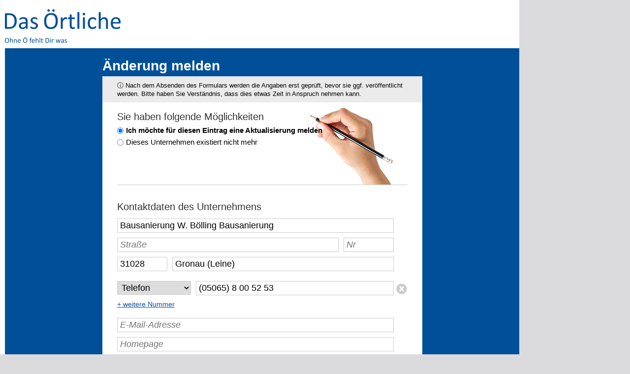

--- FILE ---
content_type: text/html;charset=windows-1252
request_url: https://eintragservice.dasoertliche.de/eintragservice/report/0014013005260/?own=false&at=business&context=mobile.web&q_kw=&q_ci=
body_size: 64919
content:









<!DOCTYPE html>


<!-- OeEintragAktuell-2.29 -->
<link rel="shortcut icon" href="/eintragservice/img/favicon.ico" type="image/x-icon" />

<!--[if lt IE 7 ]> <html class="ie6"> <![endif]-->
<!--[if IE 7 ]>    <html class="ie7"> <![endif]-->
<!--[if IE 8 ]>    <html class="ie8"> <![endif]-->
<!--[if IE 9 ]>    <html class="ie9"> <![endif]-->
<!--[if lt IE 9]><script src="/eintragservice/scripts/html5_ie8.js"></script><![endif]-->
<!--[if IE 9]><script src="/eintragservice/scripts/Placeholders.min.js"></script><![endif]-->
<!--[if (gt IE 9)|!(IE)]><!--> <html class=""> <!--<![endif]-->
   <head>
      
      <title>Das &Ouml;rtliche</title>

      <meta name="viewport" content="width=device-width, initial-scale=1.0, maximum-scale=1.0, user-scalable=0" />
      <meta name="format-detection" content="telephone=no" />
      <meta name="robots" content="noindex, nofollow, noarchive" />
      <link href="/eintragservice/css/master.css?222805" rel="stylesheet" type="text/css" />
      <script type="text/javascript">
         var BASEPATH = "/eintragservice/",
            ORIGINAL_VALUES = {"nr":"","city":"Gronau (Leine)","strasse":"","name":"Bausanierung W. Bölling Bausanierung","telefontype0":"PHONE","telefon0":"(05065) 8 00 52 53","plz":"31028"};
      </script>

      <link href="/eintragservice/css/mobile.css?222805" rel="stylesheet" type="text/css"/>

      <script type="text/javascript" src="/eintragservice/scripts/jquery-1.10.2.js"></script>
      <script type="text/javascript" src="/eintragservice/scripts/changedetection.js?222805"></script>
      <script type="text/javascript" src="/eintragservice/scripts/eintragaktuell.js?222805"></script>
      <script type="text/javascript" src="/eintragservice/scripts/oe.cookiehinthandler.js?222805"></script>
      <script type="text/javascript" src="/eintragservice/scripts/oe.cookiehinthandler.init.js?222805"></script>
      <script type="text/javascript" src="/eintragservice/?tdata&222805"></script>



   </head>
   <body>
   
       <script>window.gdprAppliesGlobally=true;if(!("cmp_id" in window)||window.cmp_id<1){window.cmp_id=0}if(!("cmp_cdid" in window)){window.cmp_cdid="27d5525692dd"}if(!("cmp_params" in window)){window.cmp_params=""}if(!("cmp_host" in window)){window.cmp_host="c.delivery.consentmanager.net"}if(!("cmp_cdn" in window)){window.cmp_cdn="cdn.consentmanager.net"}if(!("cmp_proto" in window)){window.cmp_proto="https:"}if(!("cmp_codesrc" in window)){window.cmp_codesrc="1"}window.cmp_getsupportedLangs=function(){var b=["DE","EN","FR","IT","NO","DA","FI","ES","PT","RO","BG","ET","EL","GA","HR","LV","LT","MT","NL","PL","SV","SK","SL","CS","HU","RU","SR","ZH","TR","UK","AR","BS"];if("cmp_customlanguages" in window){for(var a=0;a<window.cmp_customlanguages.length;a++){b.push(window.cmp_customlanguages[a].l.toUpperCase())}}return b};window.cmp_getRTLLangs=function(){var a=["AR"];if("cmp_customlanguages" in window){for(var b=0;b<window.cmp_customlanguages.length;b++){if("r" in window.cmp_customlanguages[b]&&window.cmp_customlanguages[b].r){a.push(window.cmp_customlanguages[b].l)}}}return a};window.cmp_getlang=function(j){if(typeof(j)!="boolean"){j=true}if(j&&typeof(cmp_getlang.usedlang)=="string"&&cmp_getlang.usedlang!==""){return cmp_getlang.usedlang}var g=window.cmp_getsupportedLangs();var c=[];var f=location.hash;var e=location.search;var a="languages" in navigator?navigator.languages:[];if(f.indexOf("cmplang=")!=-1){c.push(f.substr(f.indexOf("cmplang=")+8,2).toUpperCase())}else{if(e.indexOf("cmplang=")!=-1){c.push(e.substr(e.indexOf("cmplang=")+8,2).toUpperCase())}else{if("cmp_setlang" in window&&window.cmp_setlang!=""){c.push(window.cmp_setlang.toUpperCase())}else{if(a.length>0){for(var d=0;d<a.length;d++){c.push(a[d])}}}}}if("language" in navigator){c.push(navigator.language)}if("userLanguage" in navigator){c.push(navigator.userLanguage)}var h="";for(var d=0;d<c.length;d++){var b=c[d].toUpperCase();if(g.indexOf(b)!=-1){h=b;break}if(b.indexOf("-")!=-1){b=b.substr(0,2)}if(g.indexOf(b)!=-1){h=b;break}}if(h==""&&typeof(cmp_getlang.defaultlang)=="string"&&cmp_getlang.defaultlang!==""){return cmp_getlang.defaultlang}else{if(h==""){h="EN"}}h=h.toUpperCase();return h};(function(){var u=document;var v=u.getElementsByTagName;var h=window;var o="";var b="_en";if("cmp_getlang" in h){o=h.cmp_getlang().toLowerCase();if("cmp_customlanguages" in h){for(var q=0;q<h.cmp_customlanguages.length;q++){if(h.cmp_customlanguages[q].l.toUpperCase()==o.toUpperCase()){o="en";break}}}b="_"+o}function x(i,e){var w="";i+="=";var s=i.length;var d=location;if(d.hash.indexOf(i)!=-1){w=d.hash.substr(d.hash.indexOf(i)+s,9999)}else{if(d.search.indexOf(i)!=-1){w=d.search.substr(d.search.indexOf(i)+s,9999)}else{return e}}if(w.indexOf("&")!=-1){w=w.substr(0,w.indexOf("&"))}return w}var k=("cmp_proto" in h)?h.cmp_proto:"https:";if(k!="http:"&&k!="https:"){k="https:"}var g=("cmp_ref" in h)?h.cmp_ref:location.href;var j=u.createElement("script");j.setAttribute("data-cmp-ab","1");var c=x("cmpdesign","cmp_design" in h?h.cmp_design:"");var f=x("cmpregulationkey","cmp_regulationkey" in h?h.cmp_regulationkey:"");var r=x("cmpgppkey","cmp_gppkey" in h?h.cmp_gppkey:"");var n=x("cmpatt","cmp_att" in h?h.cmp_att:"");j.src=k+"//"+h.cmp_host+"/delivery/cmp.php?"+("cmp_id" in h&&h.cmp_id>0?"id="+h.cmp_id:"")+("cmp_cdid" in h?"&cdid="+h.cmp_cdid:"")+"&h="+encodeURIComponent(g)+(c!=""?"&cmpdesign="+encodeURIComponent(c):"")+(f!=""?"&cmpregulationkey="+encodeURIComponent(f):"")+(r!=""?"&cmpgppkey="+encodeURIComponent(r):"")+(n!=""?"&cmpatt="+encodeURIComponent(n):"")+("cmp_params" in h?"&"+h.cmp_params:"")+(u.cookie.length>0?"&__cmpfcc=1":"")+"&l="+o.toLowerCase()+"&o="+(new Date()).getTime();j.type="text/javascript";j.async=true;if(u.currentScript&&u.currentScript.parentElement){u.currentScript.parentElement.appendChild(j)}else{if(u.body){u.body.appendChild(j)}else{var t=v("body");if(t.length==0){t=v("div")}if(t.length==0){t=v("span")}if(t.length==0){t=v("ins")}if(t.length==0){t=v("script")}if(t.length==0){t=v("head")}if(t.length>0){t[0].appendChild(j)}}}var m="js";var p=x("cmpdebugunminimized","cmpdebugunminimized" in h?h.cmpdebugunminimized:0)>0?"":".min";var a=x("cmpdebugcoverage","cmp_debugcoverage" in h?h.cmp_debugcoverage:"");if(a=="1"){m="instrumented";p=""}var j=u.createElement("script");j.src=k+"//"+h.cmp_cdn+"/delivery/"+m+"/cmp"+b+p+".js";j.type="text/javascript";j.setAttribute("data-cmp-ab","1");j.async=true;if(u.currentScript&&u.currentScript.parentElement){u.currentScript.parentElement.appendChild(j)}else{if(u.body){u.body.appendChild(j)}else{var t=v("body");if(t.length==0){t=v("div")}if(t.length==0){t=v("span")}if(t.length==0){t=v("ins")}if(t.length==0){t=v("script")}if(t.length==0){t=v("head")}if(t.length>0){t[0].appendChild(j)}}}})();window.cmp_addFrame=function(b){if(!window.frames[b]){if(document.body){var a=document.createElement("iframe");a.style.cssText="display:none";if("cmp_cdn" in window&&"cmp_ultrablocking" in window&&window.cmp_ultrablocking>0){a.src="//"+window.cmp_cdn+"/delivery/empty.html"}a.name=b;document.body.appendChild(a)}else{window.setTimeout(window.cmp_addFrame,10,b)}}};window.cmp_rc=function(h){var b=document.cookie;var f="";var d=0;while(b!=""&&d<100){d++;while(b.substr(0,1)==" "){b=b.substr(1,b.length)}var g=b.substring(0,b.indexOf("="));if(b.indexOf(";")!=-1){var c=b.substring(b.indexOf("=")+1,b.indexOf(";"))}else{var c=b.substr(b.indexOf("=")+1,b.length)}if(h==g){f=c}var e=b.indexOf(";")+1;if(e==0){e=b.length}b=b.substring(e,b.length)}return(f)};window.cmp_stub=function(){var a=arguments;__cmp.a=__cmp.a||[];if(!a.length){return __cmp.a}else{if(a[0]==="ping"){if(a[1]===2){a[2]({gdprApplies:gdprAppliesGlobally,cmpLoaded:false,cmpStatus:"stub",displayStatus:"hidden",apiVersion:"2.0",cmpId:31},true)}else{a[2](false,true)}}else{if(a[0]==="getUSPData"){a[2]({version:1,uspString:window.cmp_rc("")},true)}else{if(a[0]==="getTCData"){__cmp.a.push([].slice.apply(a))}else{if(a[0]==="addEventListener"||a[0]==="removeEventListener"){__cmp.a.push([].slice.apply(a))}else{if(a.length==4&&a[3]===false){a[2]({},false)}else{__cmp.a.push([].slice.apply(a))}}}}}}};window.cmp_gpp_ping=function(){return{gppVersion:"1.0",cmpStatus:"stub",cmpDisplayStatus:"hidden",supportedAPIs:["tcfca","usnat","usca","usva","usco","usut","usct"],cmpId:31}};window.cmp_gppstub=function(){var a=arguments;__gpp.q=__gpp.q||[];if(!a.length){return __gpp.q}var g=a[0];var f=a.length>1?a[1]:null;var e=a.length>2?a[2]:null;if(g==="ping"){return window.cmp_gpp_ping()}else{if(g==="addEventListener"){__gpp.e=__gpp.e||[];if(!("lastId" in __gpp)){__gpp.lastId=0}__gpp.lastId++;var c=__gpp.lastId;__gpp.e.push({id:c,callback:f});return{eventName:"listenerRegistered",listenerId:c,data:true,pingData:window.cmp_gpp_ping()}}else{if(g==="removeEventListener"){var h=false;__gpp.e=__gpp.e||[];for(var d=0;d<__gpp.e.length;d++){if(__gpp.e[d].id==e){__gpp.e[d].splice(d,1);h=true;break}}return{eventName:"listenerRemoved",listenerId:e,data:h,pingData:window.cmp_gpp_ping()}}else{if(g==="getGPPData"){return{sectionId:3,gppVersion:1,sectionList:[],applicableSections:[0],gppString:"",pingData:window.cmp_gpp_ping()}}else{if(g==="hasSection"||g==="getSection"||g==="getField"){return null}else{__gpp.q.push([].slice.apply(a))}}}}}};window.cmp_msghandler=function(d){var a=typeof d.data==="string";try{var c=a?JSON.parse(d.data):d.data}catch(f){var c=null}if(typeof(c)==="object"&&c!==null&&"__cmpCall" in c){var b=c.__cmpCall;window.__cmp(b.command,b.parameter,function(h,g){var e={__cmpReturn:{returnValue:h,success:g,callId:b.callId}};d.source.postMessage(a?JSON.stringify(e):e,"*")})}if(typeof(c)==="object"&&c!==null&&"__uspapiCall" in c){var b=c.__uspapiCall;window.__uspapi(b.command,b.version,function(h,g){var e={__uspapiReturn:{returnValue:h,success:g,callId:b.callId}};d.source.postMessage(a?JSON.stringify(e):e,"*")})}if(typeof(c)==="object"&&c!==null&&"__tcfapiCall" in c){var b=c.__tcfapiCall;window.__tcfapi(b.command,b.version,function(h,g){var e={__tcfapiReturn:{returnValue:h,success:g,callId:b.callId}};d.source.postMessage(a?JSON.stringify(e):e,"*")},b.parameter)}if(typeof(c)==="object"&&c!==null&&"__gppCall" in c){var b=c.__gppCall;window.__gpp(b.command,function(h,g){var e={__gppReturn:{returnValue:h,success:g,callId:b.callId}};d.source.postMessage(a?JSON.stringify(e):e,"*")},"parameter" in b?b.parameter:null,"version" in b?b.version:1)}};window.cmp_setStub=function(a){if(!(a in window)||(typeof(window[a])!=="function"&&typeof(window[a])!=="object"&&(typeof(window[a])==="undefined"||window[a]!==null))){window[a]=window.cmp_stub;window[a].msgHandler=window.cmp_msghandler;window.addEventListener("message",window.cmp_msghandler,false)}};window.cmp_setGppStub=function(a){if(!(a in window)||(typeof(window[a])!=="function"&&typeof(window[a])!=="object"&&(typeof(window[a])==="undefined"||window[a]!==null))){window[a]=window.cmp_gppstub;window[a].msgHandler=window.cmp_msghandler;window.addEventListener("message",window.cmp_msghandler,false)}};window.cmp_addFrame("__cmpLocator");if(!("cmp_disableusp" in window)||!window.cmp_disableusp){window.cmp_addFrame("__uspapiLocator")}if(!("cmp_disabletcf" in window)||!window.cmp_disabletcf){window.cmp_addFrame("__tcfapiLocator")}if(!("cmp_disablegpp" in window)||!window.cmp_disablegpp){window.cmp_addFrame("__gppLocator")}window.cmp_setStub("__cmp");if(!("cmp_disabletcf" in window)||!window.cmp_disabletcf){window.cmp_setStub("__tcfapi")}if(!("cmp_disableusp" in window)||!window.cmp_disableusp){window.cmp_setStub("__uspapi")}if(!("cmp_disablegpp" in window)||!window.cmp_disablegpp){window.cmp_setGppStub("__gpp")};</script>
   

   





<script src="/eintragservice/scripts/oe.ws.js"></script>
<script type="text/javascript" src="https://wwa.wipe.de/wwa.js"></script>

<script type="text/javascript">
      var oeStorageHandler = new WebStorageHandler ();
      (function() {
            function onConsent() {
                  var cd = (__cmp) ? __cmp("getCMPData") : null;
                  if (cd && cd.vendorConsents)
                  {
                        var waconsent = cd.vendorConsents["c24360"];
                        if (typeof waconsent == "undefined")
                            waconsent = false;
                        oeStorageHandler.setWaConsent (waconsent);
                        wa$.setOptions({ useCookies: waconsent });
                  }
            }
            __cmp("addEventListener", ["consent", onConsent, false], null);
      })(window.__cmp);
      var waconsent = (oeStorageHandler) ? oeStorageHandler.getWaConsent() : false;
      var wwa$ = _WWA_.getAnalyzer("oe", { useCookies: waconsent });
</script>

<script>
var cmpEnabled = true;
</script>

   <script type="text/javascript">

      var trackingEnvirnoment = "prod";

      if(trackingEnvirnoment === "sandbox")
      {
         wwa$.setOptions({ environment: "sandbox" });
      }

      var actionArray = [{"owner":"ISOWNER","at":"BUSINESS","trackableAction":"UPDATE_OWN_COMPANY_SUBMIT","webLink":"/changeRequest.jsp","action":"CHANGE_ENTRY","trackablePageView":"UPDATE_OWN_COMPANY","weblinktype":"/changeRequest.jsp"},{"owner":"ISNOTOWNER","at":"BUSINESS","trackableAction":"UPDATE_COMPANY_SUBMIT","webLink":"/changeRequest.jsp","action":"CHANGE_ENTRY","trackablePageView":"UPDATE_COMPANY","weblinktype":"/changeRequest.jsp"},{"owner":"ISOWNER","at":"BUSINESS","trackableAction":"REMOVE_OWN_COMPANY_SUBMIT","webLink":"/changeRequest.jsp","action":"DELETE_ENTRY","trackablePageView":"REMOVE_OWN_COMPANY","weblinktype":"/changeRequest.jsp"},{"owner":"ISNOTOWNER","at":"BUSINESS","trackableAction":"REMOVE_COMPANY_SUBMIT","webLink":"/changeRequest.jsp","action":"DELETE_ENTRY","trackablePageView":"REMOVE_COMPANY","weblinktype":"/changeRequest.jsp"}],
              cmd = "report",
              own = "false",
              at = "business",
              isRestored = false,
              ownP = "ISNOTOWNER",
              causeP = "",
              deletedFields = "",
              changedFields = "",
              context = "mobile",
              errorfields = "null",
              pub_logo_link = "https://www.dasoertliche.de/img/logoCache/166.gif",
              newiOSApp = false,
              commandMapping = { "MISSING_ENTRY": "add",
                 "CHANGE_ENTRY": "change",
                 "DELETE_ENTRY":"delete",
                 "DUPLICATE_ENTRIES": "duplicate"},
              atMapping =  { "PRIVATE": "private",
                 "BUSINESS": "business" },
              ownMapping = { "ISOWNER": "true" ,
                 "ISNOTOWNER": "false" };

   </script>
   <script type="text/javascript" src="/eintragservice/scripts/wording.js?222805"></script>

      <div class="sticky_cookie gone" >
   Das &Ouml;rtliche verwendet Cookies. Wenn Sie auf der Seite weitersurfen, stimmen Sie der <a href="https://www.dasoertliche.de/?cmd=cmd_nav_privacy" rel="nofollow" target="_blank">Cookie Nutzung</a> zu.
   <a href="#" class="gotit">OK</a>
</div>  
      <form novalidate="novalidate" method="POST" autocomplete="off" name="send" action="/eintragservice/;jsessionid=A60375208256C8A5E2404071F74C17AF">

         <div class="darken" style="display:none;"> </div>

         <header>
            <img  src="/eintragservice/img/lgo_oetb.png" class="logo" alt="Das Örtliche" title="Das Örtliche" />
            <img src="/eintragservice/img/lgo_claim.png" class="claim" alt="ohne Ö fehlt Dir was" title="ohne Ö fehlt Dir was" />
            
         </header>

         <div id="wrap" class="clearfix">

            
               
               
                  <h1 id="h1">Änderung melden</h1>
               
            

            <div id="content">
               
               <div class="databox checkarea">
                  <div class="keyvisual">
                     <div class="intro"> &#x24D8; Nach dem Absenden des Formulars werden die Angaben erst geprüft,
                        bevor sie ggf. veröffentlicht werden. Bitte haben Sie Verständnis, dass dies etwas Zeit in
                        Anspruch nehmen kann.</div>
                     
                        
                        
                           
                              
                              
                                 <input name="own" style="display:none" id="true" type="radio" class="headButton nochangedetection" value="true" />
                                 <label for="true" style="display:none" id="labelOwner">ja</label>
                                 <input name="own" checked="checked" style="display:none" id="false" type="radio" class="headButton nochangedetection" value="false" />
                                 <label for="false" style="display:none" id="labelNotOwner">nein</label><br/>
                              
                           

                           <h2 id="h22" style="display:none;">Sie haben folgende Möglichkeiten</h2>
                           <input name="cmd" id="change" type="radio" class="headButton" value="change" /><label for="change" id="labelChange">Ich m&ouml;chte meinen Eintrag aktualisieren</label><br/>
                           <input name="cmd" id="delete" type="radio" class="headButton" value="delete" /><label for="delete" id="labelDelete">Mein Unternehmen existiert nicht mehr</label><br/>

                           

                           <input name="at" style="display:none" id="private" type="radio" class="" value="private" /> <label for="private" style="display:none">private</label>
                           <input name="at" checked="checked" style="display:none" id="business" type="radio" class="" value="business" /> <label for="business" style="display:none">business</label>

                              <br/>
                              <br/>

                        
                     

                  </div>
               </div>
               
                  
                     <div class="databox entry" id="entrySummary">

                        <h3>
                           Bausanierung W. Bölling Bausanierung
                        </h3>
                        <p class="clearfix">
                           
                            <span class="address">
                           
                           
                           31028
                           Gronau (Leine)
                            </span>
                            <span>
                               Telefon: 
                               (05065) 8 00 52 53
                            </span>
                        </p>

                     </div>
                  
               
               <div class="databox message clearfix" id="deleteNote" style="display:none">
                  <div class="logo" id="logo">
                     <img id="logo_img" src="/eintragservice/img/lgo_meinoebeta.png" />
                  </div>
                  <h2 id="notificationHeader"></h2>
                  <strong id="notificationStrong"></strong> 
                  <p id="notification"></p>

                  <textarea charsallowed="400" name="ugcChangeProcess.deleteComment" id="deleteComment" placeholder="Weitere Informationen und Anmerkungen, warum Sie Ihren Firmeneintrag zur Löschung melden*" class="comment mandatoryField"></textarea>
                     <div id="deleteCommenterror" class="fielderror" style="display:none">Bitte geben Sie einen Kommentar ein</div>
                     <p class="counter" id="counterDelete">(noch 400 Zeichen)</p>

                     <div id ="userinfo">
                        <strong>Kontaktangaben</strong>
                        <p>Bitte geben Sie Ihre E-Mail-Adresse oder Ihre Telefonnummer zur Kontaktaufnahme an, falls
                           es Rückfragen zur Löschung des Eintrags gibt. Mit Absenden des Formulars erklären Sie sich einverstanden,
                           über die angegebenen Daten kontaktiert zu werden.</p>
                        <input name="ugcChangeProcess.userPhone" id="userphone" placeholder="Telefonnummer" type="tel" class="pnformat" />
                        <div id="userphoneerror" class="fielderror" style="display:none">Bitte geben Sie eine gültige Nummer ein</div>

                     <input charsallowed="100" name="ugcChangeProcess.userMail" id="usermail" placeholder="E-Mail*" data-type="mail" type="text" class="headFields mandatoryField" />
                        <div id="usermailerror" class="fielderror" style="display:none">Bitte geben Sie eine gültige E-Mail-Adresse ein</div>

                        <p class="grey">* Pflichtfeld, nur eine Angabe nötig</p>
                     </div>
                  </div>
                  <div id="deleteNotification" class="databox clearfix" style="display:none">
                     <input type="checkbox" checked="checked" name="legalDelete" class="legalcheck" id="legalDelete" />
                     <label for="legalDelete" class="grey legal" >Mit der Absendung des Formulars versichere ich, dass die hier eingetragenen Informationen nach bestem Wissen und Gewissen korrekt sind und nicht gegen Rechte Dritter oder gegen sonstiges geltendes Recht verstoßen. Zudem räume ich der Das Örtliche Service- und Marketing GmbH sowie Dritten, denen sich die Das Örtliche Service- und Marketing GmbH zur Erbringung der Dienstleistung bedient, das Recht ein, die Inhalte im Rahmen von Das Örtliche zu verwenden - insbesondere zu vervielfältigen, verbreiten, bearbeiten, öffentlich wiederzugeben und zugänglich zu machen.<strong> Es besteht kein Anspruch auf Veröffentlichung der Inhalte.</strong></label>
                  </div>

                  <p class="databox" id="forwardingLink" style="display:none">
                     Link: 
                  </p>

                  <div class="databox btn_panel">
                  <input actualLink="" name="" style="display:none" id="forwardingButton" type="button" class="totrack" value="link..." />
                  </div>

                  <div id="ugcmask" style="display:none">
                     

                     <div class="databox clearfix">

                     <h2>Kontaktdaten des Unternehmens</h2>

                     <input generalerror="Bitte überprüfen Sie den Namen" charsallowed="80" name="ugcChangeProcess.newUGCRecord.name" fieldemptyerror="Bitte füllen Sie das Feld Name aus" id="name" placeholder="Name des Unternehmens*" data-type="name" type="text" class="headFields mandatoryField" value="Bausanierung W. Bölling Bausanierung" />

                     
                        <img src="/eintragservice/img/transparent.png" class="ico undo" id="undoname" />
                     
                     <div id="nameerror" class="fielderror" style="display:none">Bitte überprüfen Sie den Namen</div>

                     <input generalerror="Bitte überprüfen Sie die Strasse" charsallowed="80" name="ugcChangeProcess.newUGCRecord.street" fieldemptyerror="Bitte füllen Sie das Feld Straße aus" id="strasse" placeholder="Straße" data-type="street" type="text" class="medium clear headFields" value="" />

                     <input generalerror="Bitte überprüfen Sie die Hausnummer" charsallowed="10" name="ugcChangeProcess.newUGCRecord.houseno" pattern="[a-z]*" id="nr" placeholder="Nr" data-type="houseno" type="text" class="short headFields" value="" />

                     
                        <img src="/eintragservice/img/transparent.png" class="ico undo" id="undostreet" />
                     
                     <div id="streeterror" class="fielderror" style="display:none">Bitte überprüfen Sie die Straße und die Hausnummer</div>

                     <input orig-val="" charsallowed="5" name="ugcChangeProcess.newUGCRecord.postalcode" pattern="\d*" id="plz" placeholder="PLZ*" data-type="postalcode" type="text" class="short clear iPhoneSpecial headFields" value="31028" />

                     <input orig-val="" charsallowed="80" name="ugcChangeProcess.newUGCRecord.city" id="city" placeholder="Stadt*" data-type="address" type="text" class="medium iPhoneSpecial headFields" value="Gronau (Leine)" />

                     
                        <img src="/eintragservice/img/transparent.png" class="ico undo" id="undocity" />
                     
                     <div id="cityerror" class="fielderror" style="display:none">Bitte überprüfen Sie die Postleitzahl und die Stadt</div>
                     <div id="badaddress" class="errormessage locate" style="display:none">Wir konnten Ihre Ortseingabe nicht eindeutig lokalisieren. 
                        <a id="acceptBadAddress" tabindex="120" href="javascript:void(0)">Diese Adresse trotzdem übernehmen.</a>
                     </div>

                     
                  </div>

                  

                  <div class="databox clearfix">
                     
                        
                           
                              
                                 <select name="communicationAddresses[0].type" id="telefontype0" class="labeled clear headFields pnType">
                                    <optgroup>
                                       <option value="PHONE" selected="selected">Telefon</option><option value="MOBILE">Mobil</option><option value="FAX">Fax</option>
                                       </optgroup>
                                 </select>
                                 <input name="communicationAddresses[0].value" id="telefon0" placeholder="(Vorwahl) Telefonnummer" type="tel" class="medium02 pnformat headFields" value="(05065) 8 00 52 53" />
                                 
                                    <img  id="deletepn0" src="/eintragservice/img/transparent.png" class="ico delete deletepn" data-index="0" title="Angabe entfernen" /><br/>
                                 
                                 <div id="phoneerror0" class="fielderror" style="display:none">Bitte geben Sie eine gültige Nummer ein</div>
                              
                           
                        
                        
                     

                     <div id="newPNTemplate" style="display:none">
                        <select name="#OPTIONNAME#" id="telefontype#idx#" class="labeled clear added headFields nochangedetection">
                           <optgroup>
                              <option value="PHONE">Telefon</option><option value="MOBILE">Mobil</option><option value="FAX">Fax</option>
                              </optgroup>
                        </select>
                        <input name="#VALUENAME#" id="telefon#idx#" placeholder="(Vorwahl) Telefonnummer" type="tel" class="medium02 added  pnformat headFields" />
                        <img src="/eintragservice/img/transparent.png" class="ico delete deletepn added"
                             data-index="#idx#"
                             id="deletepn#idx#"
                             title="Angabe entfernen" />
                        <br id="br#idx#" class="added changed"/>
                        <div id="phoneerror#idx#" class="fielderror" style="display:none">Bitte geben Sie eine gültige Nummer ein</div>
                     </div>

                     
                        <a href="javascript:void(0)" id="newPN" class="addmore" data-idx="1">+ weitere Nummer</a>
                     
                  </div>

                  
                  <div class="databox clearfix">

                     <div class="edit">

                        <input charsallowed="100" name="ugcChangeProcess.newUGCRecord.email" id="email" placeholder="E-Mail-Adresse" data-type="mail" type="email" class="headFields" />
                        
                        
                           <img src="/eintragservice/img/transparent.png" class="ico undo" id="deleteEmail"/>
                        
                        <div id="emailerror" class="fielderror" style="display:none">Bitte geben Sie eine gültige E-Mail-Adresse ein</div>

                        <input charsallowed="150" name="ugcChangeProcess.newUGCRecord.url" id="url" placeholder="Homepage" data-type="url" type="url" class="headFields" />
                        
                        
                           <img src="/eintragservice/img/transparent.png" class="ico undo" id="deleteUrl" />
                        
                        <div id="urlerror" class="fielderror" style="display:none">Bitte geben Sie eine gültige Url ein</div>

                        

                        
                           <select name="mediaAddresses[0].type" id="mediaType0" class="labeled clear mediaselect">
                              <optgroup>
                                 <option value="FACEBOOK">Facebook</option><option value="XING">Xing</option><option value="TWITTER">X</option><option value="LINKEDIN">LinkedIn</option>
                                 </optgroup>
                           </select>

                           <input charsallowed="150" name="mediaAddresses[0].value" id="media0" type="url" class="medium02 headFields" />
                           
                              <img  id="deletemedia0" src="/eintragservice/img/transparent.png" class="ico undo deletemedia" data-index="0" title="Angabe entfernen" />
                           
                           
                           <br/>
                           <div id="mediaerror0" class="fielderror" style="display:none">Bitte geben Sie ein gültiges Profil ein</div>
                        

                        <div id="newMTTemplate" style="display:none">
                           <select name="#OPTIONNAME#" id="mediaType#idx#" class="labeled clear mediaselect added deleted nochangedetection">
                              <optgroup>
                                 <option value="FACEBOOK">Facebook</option><option value="XING">Xing</option><option value="TWITTER">X</option><option value="LINKEDIN">LinkedIn</option>
                                 </optgroup>
                           </select>
                           <input charsallowed="150" name="#VALUENAME#" id="media#idx#" type="url" class="medium02 added headFields" />
                           <img src="/eintragservice/img/transparent.png" class="ico delete deletemedia added"
                                data-index="#idx#"
                                id="deletemedia#idx#"
                                title="Angabe entfernen" />
                           <br id="brx#idx#" class="added changed"/>
                           <div id="mediaerror#idx#" class="fielderror" style="display:none">Bitte geben Sie ein gültiges Profil ein</div>
                        </div>
                        <a id="newMedium" href="javascript:void(0)" class="addmore" data-idx="0">+ weiteres Profil</a>
                     </div>
                  </div>
                  <div class="databox times clearfix">
                     <h2>&Ouml;ffnungszeiten</h2>
                     <div id="otimes" idx="8">
                        

                           <div id="daywrapper0">
                              <div class="day">

                                 <div class="daytitle">
                                    <h3 id="day0">Montag</h3>
                                 </div>

                                 <input name="otimes[0].morning.open.hour" pattern="\d*" id="otimes_0_morning_open" data-type="time" type="text" class="ot timepicker headFields novalidate" value="" />
                                    <span>&ndash;</span>
                                 <input name="otimes[0].morning.close.hour" pattern="\d*" id="otimes_0_morning_close" data-type="time" type="text" class="ot timepicker headFields novalidate" value="" />
                                    <span class="oklock">Uhr</span>
                                 
                                      
                                    
                                       <a href="javascript:void(0)" class="addmore" id="moreTime0">+ weitere Zeiten</a>
                                    
                                 
                                 <p class="choice clearfix">
                                    <input name="otimes[0].onrequest" id="onrequest00" type="checkbox" class="novalidate" value="true" />
                                    <label for="onrequest00">auf Anfrage</label>
                                    <input name="otimes[0].closed" id="closed00" type="checkbox" class="novalidate" value="true" />
                                    <label for="closed00">geschlossen</label>
                                    
                                       <a id="propagateOtimes" href="javascript:void(0)" class="copyday" > <span>&dArr;</span> Auf alle Tage übertragen</a>
                                    
                                 </p>
                                 <div id="otimeerror0" class="fielderror" style="display:none;">Bitte geben Sie gültige Öffnungszeiten ein</div>
                              </div>
                              
                              
                                 <img src="/eintragservice/img/transparent.png" class="ico undo" id="deleteOt0" title="Angabe entfernen" />
                              

                              <input name="otimes[0].t" type="hidden" value="t" />

                           </div>
                        

                           <div id="daywrapper1">
                              <div class="day">

                                 <div class="daytitle">
                                    <h3 id="day1">Dienstag</h3>
                                 </div>

                                 <input name="otimes[1].morning.open.hour" pattern="\d*" id="otimes_1_morning_open" data-type="time" type="text" class="ot timepicker headFields novalidate" value="" />
                                    <span>&ndash;</span>
                                 <input name="otimes[1].morning.close.hour" pattern="\d*" id="otimes_1_morning_close" data-type="time" type="text" class="ot timepicker headFields novalidate" value="" />
                                    <span class="oklock">Uhr</span>
                                 
                                      
                                    
                                       <a href="javascript:void(0)" class="addmore" id="moreTime1">+ weitere Zeiten</a>
                                    
                                 
                                 <p class="choice clearfix">
                                    <input name="otimes[1].onrequest" id="onrequest01" type="checkbox" class="novalidate" value="true" />
                                    <label for="onrequest01">auf Anfrage</label>
                                    <input name="otimes[1].closed" id="closed01" type="checkbox" class="novalidate" value="true" />
                                    <label for="closed01">geschlossen</label>
                                    
                                 </p>
                                 <div id="otimeerror1" class="fielderror" style="display:none;">Bitte geben Sie gültige Öffnungszeiten ein</div>
                              </div>
                              
                              
                                 <img src="/eintragservice/img/transparent.png" class="ico undo" id="deleteOt1" title="Angabe entfernen" />
                              

                              <input name="otimes[1].t" type="hidden" value="t" />

                           </div>
                        

                           <div id="daywrapper2">
                              <div class="day">

                                 <div class="daytitle">
                                    <h3 id="day2">Mittwoch</h3>
                                 </div>

                                 <input name="otimes[2].morning.open.hour" pattern="\d*" id="otimes_2_morning_open" data-type="time" type="text" class="ot timepicker headFields novalidate" value="" />
                                    <span>&ndash;</span>
                                 <input name="otimes[2].morning.close.hour" pattern="\d*" id="otimes_2_morning_close" data-type="time" type="text" class="ot timepicker headFields novalidate" value="" />
                                    <span class="oklock">Uhr</span>
                                 
                                      
                                    
                                       <a href="javascript:void(0)" class="addmore" id="moreTime2">+ weitere Zeiten</a>
                                    
                                 
                                 <p class="choice clearfix">
                                    <input name="otimes[2].onrequest" id="onrequest02" type="checkbox" class="novalidate" value="true" />
                                    <label for="onrequest02">auf Anfrage</label>
                                    <input name="otimes[2].closed" id="closed02" type="checkbox" class="novalidate" value="true" />
                                    <label for="closed02">geschlossen</label>
                                    
                                 </p>
                                 <div id="otimeerror2" class="fielderror" style="display:none;">Bitte geben Sie gültige Öffnungszeiten ein</div>
                              </div>
                              
                              
                                 <img src="/eintragservice/img/transparent.png" class="ico undo" id="deleteOt2" title="Angabe entfernen" />
                              

                              <input name="otimes[2].t" type="hidden" value="t" />

                           </div>
                        

                           <div id="daywrapper3">
                              <div class="day">

                                 <div class="daytitle">
                                    <h3 id="day3">Donnerstag</h3>
                                 </div>

                                 <input name="otimes[3].morning.open.hour" pattern="\d*" id="otimes_3_morning_open" data-type="time" type="text" class="ot timepicker headFields novalidate" value="" />
                                    <span>&ndash;</span>
                                 <input name="otimes[3].morning.close.hour" pattern="\d*" id="otimes_3_morning_close" data-type="time" type="text" class="ot timepicker headFields novalidate" value="" />
                                    <span class="oklock">Uhr</span>
                                 
                                      
                                    
                                       <a href="javascript:void(0)" class="addmore" id="moreTime3">+ weitere Zeiten</a>
                                    
                                 
                                 <p class="choice clearfix">
                                    <input name="otimes[3].onrequest" id="onrequest03" type="checkbox" class="novalidate" value="true" />
                                    <label for="onrequest03">auf Anfrage</label>
                                    <input name="otimes[3].closed" id="closed03" type="checkbox" class="novalidate" value="true" />
                                    <label for="closed03">geschlossen</label>
                                    
                                 </p>
                                 <div id="otimeerror3" class="fielderror" style="display:none;">Bitte geben Sie gültige Öffnungszeiten ein</div>
                              </div>
                              
                              
                                 <img src="/eintragservice/img/transparent.png" class="ico undo" id="deleteOt3" title="Angabe entfernen" />
                              

                              <input name="otimes[3].t" type="hidden" value="t" />

                           </div>
                        

                           <div id="daywrapper4">
                              <div class="day">

                                 <div class="daytitle">
                                    <h3 id="day4">Freitag</h3>
                                 </div>

                                 <input name="otimes[4].morning.open.hour" pattern="\d*" id="otimes_4_morning_open" data-type="time" type="text" class="ot timepicker headFields novalidate" value="" />
                                    <span>&ndash;</span>
                                 <input name="otimes[4].morning.close.hour" pattern="\d*" id="otimes_4_morning_close" data-type="time" type="text" class="ot timepicker headFields novalidate" value="" />
                                    <span class="oklock">Uhr</span>
                                 
                                      
                                    
                                       <a href="javascript:void(0)" class="addmore" id="moreTime4">+ weitere Zeiten</a>
                                    
                                 
                                 <p class="choice clearfix">
                                    <input name="otimes[4].onrequest" id="onrequest04" type="checkbox" class="novalidate" value="true" />
                                    <label for="onrequest04">auf Anfrage</label>
                                    <input name="otimes[4].closed" id="closed04" type="checkbox" class="novalidate" value="true" />
                                    <label for="closed04">geschlossen</label>
                                    
                                 </p>
                                 <div id="otimeerror4" class="fielderror" style="display:none;">Bitte geben Sie gültige Öffnungszeiten ein</div>
                              </div>
                              
                              
                                 <img src="/eintragservice/img/transparent.png" class="ico undo" id="deleteOt4" title="Angabe entfernen" />
                              

                              <input name="otimes[4].t" type="hidden" value="t" />

                           </div>
                        

                           <div id="daywrapper5">
                              <div class="day">

                                 <div class="daytitle">
                                    <h3 id="day5">Samstag</h3>
                                 </div>

                                 <input name="otimes[5].morning.open.hour" pattern="\d*" id="otimes_5_morning_open" data-type="time" type="text" class="ot timepicker headFields novalidate" value="" />
                                    <span>&ndash;</span>
                                 <input name="otimes[5].morning.close.hour" pattern="\d*" id="otimes_5_morning_close" data-type="time" type="text" class="ot timepicker headFields novalidate" value="" />
                                    <span class="oklock">Uhr</span>
                                 
                                      
                                    
                                       <a href="javascript:void(0)" class="addmore" id="moreTime5">+ weitere Zeiten</a>
                                    
                                 
                                 <p class="choice clearfix">
                                    <input name="otimes[5].onrequest" id="onrequest05" type="checkbox" class="novalidate" value="true" />
                                    <label for="onrequest05">auf Anfrage</label>
                                    <input name="otimes[5].closed" id="closed05" type="checkbox" class="novalidate" value="true" />
                                    <label for="closed05">geschlossen</label>
                                    
                                 </p>
                                 <div id="otimeerror5" class="fielderror" style="display:none;">Bitte geben Sie gültige Öffnungszeiten ein</div>
                              </div>
                              
                              
                                 <img src="/eintragservice/img/transparent.png" class="ico undo" id="deleteOt5" title="Angabe entfernen" />
                              

                              <input name="otimes[5].t" type="hidden" value="t" />

                           </div>
                        

                           <div id="daywrapper6">
                              <div class="day">

                                 <div class="daytitle">
                                    <h3 id="day6">Sonntag</h3>
                                 </div>

                                 <input name="otimes[6].morning.open.hour" pattern="\d*" id="otimes_6_morning_open" data-type="time" type="text" class="ot timepicker headFields novalidate" value="" />
                                    <span>&ndash;</span>
                                 <input name="otimes[6].morning.close.hour" pattern="\d*" id="otimes_6_morning_close" data-type="time" type="text" class="ot timepicker headFields novalidate" value="" />
                                    <span class="oklock">Uhr</span>
                                 
                                      
                                    
                                       <a href="javascript:void(0)" class="addmore" id="moreTime6">+ weitere Zeiten</a>
                                    
                                 
                                 <p class="choice clearfix">
                                    <input name="otimes[6].onrequest" id="onrequest06" type="checkbox" class="novalidate" value="true" />
                                    <label for="onrequest06">auf Anfrage</label>
                                    <input name="otimes[6].closed" id="closed06" type="checkbox" class="novalidate" value="true" />
                                    <label for="closed06">geschlossen</label>
                                    
                                 </p>
                                 <div id="otimeerror6" class="fielderror" style="display:none;">Bitte geben Sie gültige Öffnungszeiten ein</div>
                              </div>
                              
                              
                                 <img src="/eintragservice/img/transparent.png" class="ico undo" id="deleteOt6" title="Angabe entfernen" />
                              

                              <input name="otimes[6].t" type="hidden" value="t" />

                           </div>
                        

                           <div id="daywrapper7">
                              <div class="day">

                                 <div class="daytitle">
                                    <h3 id="day7">Feiertag</h3>
                                 </div>

                                 <input name="otimes[7].morning.open.hour" pattern="\d*" id="otimes_7_morning_open" data-type="time" type="text" class="ot timepicker headFields novalidate" value="" />
                                    <span>&ndash;</span>
                                 <input name="otimes[7].morning.close.hour" pattern="\d*" id="otimes_7_morning_close" data-type="time" type="text" class="ot timepicker headFields novalidate" value="" />
                                    <span class="oklock">Uhr</span>
                                 
                                      
                                    
                                       <a href="javascript:void(0)" class="addmore" id="moreTime7">+ weitere Zeiten</a>
                                    
                                 
                                 <p class="choice clearfix">
                                    <input name="otimes[7].onrequest" id="onrequest07" type="checkbox" class="novalidate" value="true" />
                                    <label for="onrequest07">auf Anfrage</label>
                                    <input name="otimes[7].closed" id="closed07" type="checkbox" class="novalidate" value="true" />
                                    <label for="closed07">geschlossen</label>
                                    
                                 </p>
                                 <div id="otimeerror7" class="fielderror" style="display:none;">Bitte geben Sie gültige Öffnungszeiten ein</div>
                              </div>
                              
                              
                                 <img src="/eintragservice/img/transparent.png" class="ico undo" id="deleteOt7" title="Angabe entfernen" />
                              

                              <input name="otimes[7].t" type="hidden" value="t" />

                           </div>
                        
                     </div>
                     <div id="newDayTemplate" style="display:none">
                        <div id="daywrapper#idx#">
                           <div class="day">
                              <p class="desktopOt choice clearfix weekdays#idx#">
                                 <label for="mo0#idx#"><input name="otimes[#idx#].montag" id="#tmpl#mo0#idx#" type="checkbox" class="#tmpl#montag" value="true" />Mo</label>
                                 <label for="di0#idx#"><input name="otimes[#idx#].dienstag" id="#tmpl#di0#idx#" type="checkbox" class="#tmpl#dienstag" value="true" />Di</label>
                                 <label for="mi0#idx#"><input name="otimes[#idx#].mittwoch" id="#tmpl#mi0#idx#" type="checkbox" class="#tmpl#mittwoch" value="true" />Mi</label>
                                 <label for="do0#idx#"><input name="otimes[#idx#].donnerstag" id="#tmpl#do0#idx#" type="checkbox" class="#tmpl#donnerstag" value="true" />Do</label>
                                 <label for="fr0#idx#"><input name="otimes[#idx#].freitag" id="#tmpl#fr0#idx#" type="checkbox" class="#tmpl#freitag" value="true" />Fr</label>
                                 <label for="sa0#idx#"><input name="otimes[#idx#].samstag" id="#tmpl#sa0#idx#" type="checkbox" class="#tmpl#samstag" value="true" />Sa</label>
                                 <label for="so0#idx#"><input name="otimes[#idx#].sonntag" id="#tmpl#so0#idx#" type="checkbox" class="#tmpl#sonntag" value="true" />So</label>     
                                 <label for="hol0#idx#" class="holy"><input name="otimes[#idx#].holiday" id="#tmpl#hol0#idx#" type="checkbox" class="#tmpl#holiday" value="true" />Feiertage</label>
                                 </p>
                                 <p id="day#idx#">
                                 <input max="24:00" name="otimes[#idx#].morning.open.hour" pattern="\d*" id="otimes_#idx#_morning_open" data-type="time" placeholder="10:00" type="text" class="ot timepicker" />
                                    <span>&ndash;</span>
                                 <input max="24:00" name="otimes[#idx#].morning.close.hour" pattern="\d*" id="otimes_#idx#_morning_close" data-type="time " placeholder="12:00" type="text" class="ot timepicker" />
                                    <span class="oklock">Uhr</span>
                                    <a href="javascript:void(0)" class="addmore moretime" id="moreTime#idx#" >+ weitere Zeiten</a>
                                 </p>
                                 <p class="choice clearfix">
                                 <input name="otimes[#idx#].onrequest" id="onrequest0#idx#" type="checkbox" value="true" /><label for="onrequest0#idx#">auf Anfrage</label>
                                 <input name="otimes[#idx#].closed" id="closed0#idx#" type="checkbox" value="true" /><label for="closed0#idx#">geschlossen</label>
                              </p>
                           </div>
                           <img src="/eintragservice/img/transparent.png" class="ico delete" id="deleteOt#idx#" title="Angabe entfernen" />
                        </div>
                     </div>
                     <div id="newTimeTemplate" style="display:none">
                        <span class="and">und</span>
                        <span class="otspan">
                           <input max="24:00" name="otimes[#idx#].afternoon.open.hour" pattern="\d*" id="otimes_#idx#_afternoon_open" data-type="time" type="text" class="ot timepicker headFields" value="" />
                           <span>&ndash;</span>
                           <input max="24:00" name="otimes[#idx#].afternoon.close.hour" pattern="\d*" id="otimes_#idx#_afternoon_close" data-type="time" type="text" class="ot timepicker headFields" value="" />
                           <span class="oklock">Uhr</span>
                        </span>
                     </div>

                  </div>
                  <div class="databox clearfix">
                     <h2>Nachricht an den Verlag</h2>
                     <p>z.B. weitere Informationen wie Veranstaltungen, besondere Angebote oder Aktionen etc.</p>
                     <textarea charsallowed="400" name="ugcChangeProcess.generalComment" id="comment04" class="comment">
</textarea>
                     <p class="counter" id="counterGeneral" >(noch 400 Zeichen)</p>
                  </div>
                  <div class="databox clearfix">
                     <p class="grey">* Pflichtfeld</p>
                     <input type="checkbox" checked="checked" name="legalChange" class="legalcheck" id="legalChange" />
                     <label for="legalChange" class="grey legal" >Mit der Absendung des Formulars versichere ich, dass die hier eingetragenen Informationen nach bestem Wissen und Gewissen korrekt sind und nicht gegen Rechte Dritter oder gegen sonstiges geltendes Recht verstoßen. Zudem räume ich der Das Örtliche Service- und Marketing GmbH sowie Dritten, denen sich die Das Örtliche Service- und Marketing GmbH zur Erbringung der Dienstleistung bedient, das Recht ein, die Inhalte im Rahmen von Das Örtliche zu verwenden - insbesondere zu vervielfältigen, verbreiten, bearbeiten, öffentlich wiederzugeben und zugänglich zu machen.<strong> Es besteht kein Anspruch auf Veröffentlichung der Inhalte.</strong></label>
                  </div>
               </div>
               <div id="hitlist" >
                  <div class="databox message" style="display:none">
                     <p class="strong">Zu dem Unternehmen existieren doppelte Eintr&auml;ge?</p>
                  </div>
                  <div class="databox entry" id="entrySummaryDuplicate">
                     <h3>
                        Bausanierung W. Bölling Bausanierung
                     </h3>
                     <p class="clearfix">
                         <span class="address">
                        
                        </br>

                        31028
                        Gronau (Leine)
                         </span>
                         <span>Telefon:  (05065) 8 00 52 53</span>
                     </p>
                  </div>
                  <div style="margin-left:30px;display:none;padding:0 0 0 0;" class="databox">Bitte markieren Sie die doppelten Eintr&auml;ge hier:</div>
                  
                  
                  
                     </div>
                     <div class="databox clearfix" id="duplicateComment" style="display:none;">
                        <h2>Nachricht an den Verlag</h2>
                        <textarea charsallowed="400" name="ugcChangeProcess.duplicateComment" id="duplicateComment" placeholder="Ihre Anmerkungen zur Meldung doppelter Einträge" class="comment">
</textarea>
                           <p class="counter" id="counterGeneral" >(noch 400 Zeichen)</p>
                        </div>
                        <div class="databox clearfix" id="legalDuplicateDiv" style="display:none;">
                           <input type="checkbox" checked="checked" name="legalDuplicate" id="legalDuplicate" class="legalcheck"/>
                           <label for="legalDuplicate" class="grey legal" >Mit der Absendung des Formulars versichere ich, dass die hier eingetragenen Informationen nach bestem Wissen und Gewissen korrekt sind und nicht gegen Rechte Dritter oder gegen sonstiges geltendes Recht verstoßen. Zudem räume ich der Das Örtliche Service- und Marketing GmbH sowie Dritten, denen sich die Das Örtliche Service- und Marketing GmbH zur Erbringung der Dienstleistung bedient, das Recht ein, die Inhalte im Rahmen von Das Örtliche zu verwenden - insbesondere zu vervielfältigen, verbreiten, bearbeiten, öffentlich wiederzugeben und zugänglich zu machen.<strong> Es besteht kein Anspruch auf Veröffentlichung der Inhalte.</strong></label>
                        </div>
                     </div>
                     <div class=" btn_panel" id="btnPanel" style="display:none">
                     <input size="20" name="send" type="submit" class="senddata" value="Senden" /><br />
                  </div>
                  <div class=" btn_panel" id="deleteButton" style="display:none">
                     <input size="20" name="send" type="submit" class="senddata" value="Senden" /><br />
                  </div>

                  <input name="hiddenTrackableAction" id="hiddenTrackableAction" type="hidden" class="nochangedetection" value="" />
                  <input name="eid" type="hidden" class="nochangedetection" value="0014013005260" />
                  <input name="q_kw" type="hidden" class="nochangedetection" value="" />
                  <input name="q_ci" type="hidden" class="nochangedetection" value="" />
                  <input name="q_arkey" type="hidden" class="nochangedetection" value="" />
                  <input name="hiddenContext" type="hidden" class="nochangedetection" value="mobile" />
                  <input name="hiddenUserActions" type="hidden" class="nochangedetection" value="[{&quot;owner&quot;:&quot;ISOWNER&quot;,&quot;at&quot;:&quot;BUSINESS&quot;,&quot;trackableAction&quot;:&quot;UPDATE_OWN_COMPANY_SUBMIT&quot;,&quot;webLink&quot;:&quot;/changeRequest.jsp&quot;,&quot;action&quot;:&quot;CHANGE_ENTRY&quot;,&quot;trackablePageView&quot;:&quot;UPDATE_OWN_COMPANY&quot;,&quot;weblinktype&quot;:&quot;/changeRequest.jsp&quot;},{&quot;owner&quot;:&quot;ISNOTOWNER&quot;,&quot;at&quot;:&quot;BUSINESS&quot;,&quot;trackableAction&quot;:&quot;UPDATE_COMPANY_SUBMIT&quot;,&quot;webLink&quot;:&quot;/changeRequest.jsp&quot;,&quot;action&quot;:&quot;CHANGE_ENTRY&quot;,&quot;trackablePageView&quot;:&quot;UPDATE_COMPANY&quot;,&quot;weblinktype&quot;:&quot;/changeRequest.jsp&quot;},{&quot;owner&quot;:&quot;ISOWNER&quot;,&quot;at&quot;:&quot;BUSINESS&quot;,&quot;trackableAction&quot;:&quot;REMOVE_OWN_COMPANY_SUBMIT&quot;,&quot;webLink&quot;:&quot;/changeRequest.jsp&quot;,&quot;action&quot;:&quot;DELETE_ENTRY&quot;,&quot;trackablePageView&quot;:&quot;REMOVE_OWN_COMPANY&quot;,&quot;weblinktype&quot;:&quot;/changeRequest.jsp&quot;},{&quot;owner&quot;:&quot;ISNOTOWNER&quot;,&quot;at&quot;:&quot;BUSINESS&quot;,&quot;trackableAction&quot;:&quot;REMOVE_COMPANY_SUBMIT&quot;,&quot;webLink&quot;:&quot;/changeRequest.jsp&quot;,&quot;action&quot;:&quot;DELETE_ENTRY&quot;,&quot;trackablePageView&quot;:&quot;REMOVE_COMPANY&quot;,&quot;weblinktype&quot;:&quot;/changeRequest.jsp&quot;}]" />
                  <input name="l" type="hidden" class="nochangedetection" value="3868539215975855797" />
                  <input name="hits" type="hidden" class="nochangedetection" value="" />
                  <input name="acceptedBadAddress" type="hidden" class="nochangedetection" value="" />
                  <input name="ugcChangeProcess.context" type="hidden" class="nochangedetection" value="mobile" />
                  <input name="ugcChangeProcess.source" type="hidden" class="nochangedetection" value="mobile.web" />
                  <input name="deletedFields" id="deletedFields" type="hidden" class="nochangedetection" value="" />
                  <input name="changedFields" id="changedFields" type="hidden" class="nochangedetection" value="" />
               <div style="display: none;"><input type="hidden" name="_sourcePage" value="nmqnxT2QgfySMybyhM1Pqh3Tp31AnoBDHHVCgh6oKCY=" /><input type="hidden" name="__fp" value="[base64]" /></div></form>
               
            </div>

                  <footer>
   <a href="https://www.dasoertliche.de/?cmd=cmd_nav_impressum&la=de&page=&context=&action=&buc=" class="imp" target="_blank">Impressum</a>
   <a href="https://www.dasoertliche.de/?cmd=cmd_nav_privacy&la=&buc=184&page=42&context=0&action=17" class="imp" target="_blank">Datenschutz</a>
   <a href="https://www.dasoertliche.de/?cmd=cmd_nav_termsofuse&la=&buc=184&page=41&context=0&action=18" class="imp" target="_blank">Nutzungsbedingungen</a>
   <a href="#" id="privacySettings" class="imp">Datenschutz-Einstellungen</a>
</footer>
<script>
   
   function openCmp (event)
   {
      event.preventDefault();

      var cmpLink;
      try
      {
         
         if (typeof __cmp !== "undefined")
         {
            __cmp("showScreenAdvanced");
         }
            
         else
         {
            cmpLink = document.getElementsByClassName('cmpboxrecalllink')[0];
            if (cmpLink)
            {
               cmpLink.click();
            }
         }
         __TRACK("FOOTER_PRIVACY_SETTINGS");
      }
      catch (e)
      {
         console.error(e);
      }

      return false;
   }

   $(document).ready(function() {
   document.querySelector("#privacySettings").addEventListener("click", function (event) {
      if (cmpEnabled)
      {
         openCmp(event);
      }
   })
   });
</script>

            <script>
               $(document).ready(function() {
                  $("#hitlist").find(".entry").click(function() {
                     
                     $(this).toggleClass("marked-bg");
                    
                     if($(this).hasClass("marked-bg")) 
                     {
                        $(this).find("[type=checkbox]").prop("checked",true);
                     }
                     else
                     {
                        $(this).find("[type=checkbox]").prop("checked",false);
                     }
                  });
                  
                  $("#hitlist").find("[type=checkbox]").each(function() { 
                     
                     if($(this).prop("checked") && $(this).parent().attr("id") == "duplicate-1") { 
                        $(this).click(function(e) {
                           e.preventDefault(); 
                           return false;
                        });
                        
                     }
                  });
                  $("#entrySummaryDuplicate").unbind("click");
               });
            </script>

            





<div style="height: 1px; margin-top: -2px; overflow:hidden;">

   
   
</div>

               <a name="error" id="erroranker" tabindex="100"></a>
               </body>
               </html>


--- FILE ---
content_type: application/javascript
request_url: https://eintragservice.dasoertliche.de/eintragservice/scripts/changedetection.js?222805
body_size: 7328
content:
var INITIALVALUE_NAME="data-iv";function changeDetection(){if($(this).val()!=$(this).attr(INITIALVALUE_NAME)){if($(this).hasClass("error")===false){$(this).addClass("changed")}if($(this).hasClass("headFields")){showUndos.apply($(this))}}else{$(this).removeClass("changed");hideUndos.apply($(this))}}function showUndos(){if(cmd=="add"){return}if($(this).attr("id")=="email"||$(this).attr("id")=="url"){$(this).next().show();$(this).next().removeClass("delete");$(this).next().addClass("undo")}else{if($(this).hasClass("pnformat")){var g=new Number($(this).attr("id").replace("telefon",""));$("#deletepn"+g).removeClass("delete");$("#deletepn"+g).addClass("undo");$("#deletepn"+g).addClass("undoPhone")}else{if($(this).hasClass("pnType")){var j=new Number($(this).attr("id").replace("telefontype",""));if(deletedFields.indexOf("telefon"+j)!==-1){return}$("#deletepn"+j).removeClass("delete");$("#deletepn"+j).addClass("undo");$("#deletepn"+j).addClass("undoPhone")}else{if($(this).hasClass("medium02")){if(deletedFields.indexOf($(this).attr("id"))!==-1){return}var e=new Number($(this).attr("id").replace("media",""));$("#deletemedia"+e).removeClass("delete");$("#deletemedia"+e).addClass("undo");$("#deletemedia"+e).addClass("undoMedia");$("#deletemedia"+e).show()}else{if($(this).hasClass("mdType")){var c=new Number($(this).attr("id").replace("mediaType",""));if(deletedFields.indexOf("media"+c)!==-1){return}$("#deletemedia"+c).removeClass("delete");$("#deletemedia"+c).addClass("undo");$("#deletemedia"+c).addClass("undoMedia");$("#deletemedia"+c).show()}else{if($(this).hasClass("ot")){if($(this).parent().parent().attr("id")){var d=new Number($(this).parent().parent().attr("id").replace("daywrapper",""));if(deletedFields.indexOf("otimes"+d)!==-1){return}$("#deleteOt"+d).removeClass("delete");$("#deleteOt"+d).addClass("undo");$("#deleteOt"+d).show()}else{if($(this).parent().parent().parent().attr("id").replace("daywrapper")){var b=new Number($(this).parent().parent().parent().attr("id").replace("daywrapper",""));if(deletedFields.indexOf("otimes"+b)!==-1){return}$("#deleteOt"+b).removeClass("delete");$("#deleteOt"+b).addClass("undo");$("#deleteOt"+b).show()}}}else{var f=$(this);var i=f.nextAll();var a=i.closest(".undo");var h=a.first();h.show()}}}}}}}function hideUndos(){if($(this).hasClass("pnformat")){var f=new Number($(this).attr("id").replace("telefon",""));$("#deletepn"+f).removeClass("undo");$("#deletepn"+f).addClass("delete");$("#deletepn"+f).addClass("deletePhone")}else{if($(this).hasClass("pnType")){var h=new Number($(this).attr("id").replace("telefonType",""));$("#deletepn"+h).removeClass("undo");$("#deletepn"+h).addClass("delete");$("#deletepn"+h).addClass("deletePhone")}else{if($(this).attr("id")=="email"||$(this).attr("id")=="url"){$(this).next().removeClass("undo");$(this).next().addClass("delete")}else{if($(this).hasClass("medium02")){var d=new Number($(this).attr("id").replace("media",""));$("#deletemedia"+d).removeClass("undo");$("#deletemedia"+d).removeClass("undoMedia");$("#deletemedia"+d).addClass("delete")}else{if($(this).hasClass("mdType")){var b=new Number($(this).attr("id").replace("mediaType",""));$("#deletemedia"+b).removeClass("undo");$("#deletemedia"+b).removeClass("undoMedia");$("#deletemedia"+b).addClass("delete")}else{if($(this).hasClass("ot")){if($(this).parent().parent().attr("id")){var c=new Number($(this).parent().parent().attr("id").replace("daywrapper",""));var k=true;$("#daywrapper"+c).find(".ot").each(function(){if($(this).hasClass("changed")){k=false}});if(k==true){$("#deleteOt"+c).removeClass("undo");$("#deleteOt"+c).addClass("delete");if(Object.keys(ORIGINAL_VALUES).toString().indexOf("otimes_"+c)==-1){$("#deleteOt"+c).hide()}}}else{if($(this).parent().parent().parent().attr("id").replace("daywrapper")){var a=new Number($(this).parent().parent().parent().attr("id").replace("daywrapper",""));var j=true;$("#daywrapper"+a).find(".ot").each(function(){if($(this).hasClass("changed")){j=false}});if(j==true){$("#deleteOt"+a).removeClass("undo");$("#deleteOt"+a).addClass("delete");if(Object.keys(ORIGINAL_VALUES).toString().indexOf("otimes_"+a)==-1){$("#deleteOt"+a).hide()}}}}}else{if($(this).hasClass("headFields")){var l=$(this).prevUntil(".undo");var g=true;for(var e=0;e<l.length;e++){if($("#"+l[e].id)!=null&&($("#"+l[e].id).hasClass("changed")||$("#"+l[e].id).hasClass("error"))){g=false}}l=$(this).nextUntil(".undo");for(var e=0;e<l.length;e++){if($("#"+l[e].id)!=null&&($("#"+l[e].id).hasClass("changed")||$("#"+l[e].id).hasClass("error"))){g=false}}if(g){$(this).nextAll().closest(".undo").first().hide()}}}}}}}}}function addChangeDetection(){$("input").each(function(){if($(this).hasClass("changedetection")||$(this).hasClass("nochangedetection")){return}$(this).addClass("changedetection");if(typeof $(this).attr(INITIALVALUE_NAME)=="undefined"){$(this).attr(INITIALVALUE_NAME,"")}$(this).keyup(changeDetection);$(this).change(changeDetection);if(ORIGINAL_VALUES[$(this).attr("id")]!=undefined){$(this).attr("data-iv",ORIGINAL_VALUES[$(this).attr("id")])}else{$(this).attr("data-iv","")}if(cmd=="add"){$(this).attr("data-iv","")}});$("select").each(function(){if($(this).hasClass("changedetection")||$(this).hasClass("nochangedetection")){return}$(this).addClass("changedetection");if(typeof $(this).attr(INITIALVALUE_NAME)=="undefined"){$(this).attr(INITIALVALUE_NAME,"")}$(this).change(changeDetection);if(!$(this).hasClass("added")){if(ORIGINAL_VALUES[$(this).attr("id")]!=undefined){$(this).attr("data-iv",ORIGINAL_VALUES[$(this).attr("id")])}else{$(this).attr("data-iv",$(this).val())}}else{$(this).attr("data-iv","")}});$("textarea").each(function(){if($(this).hasClass("changedetection")){return}$(this).addClass("changedetection");if(typeof $(this).attr(INITIALVALUE_NAME)=="undefined"){$(this).attr(INITIALVALUE_NAME,"")}$(this).change(changeDetection);$(this).keyup(changeDetection);$(this).attr("data-iv",$(this).val())});$("[type=checkbox]").each(function(){if($(this).attr("checked")=="checked"){$(this).attr("data-iv","true")}else{$(this).attr("data-iv","false")}})}$(document).ready(function(){if(cmd=="add"){$(".delete").each(function(){if(!$(this).hasClass("added")){$(this).addClass("undo")}});$(".undo").removeClass("delete");$(".undo").remove()}$(".undo").hide();var b=new Array();if(typeof(changedFields)!=="undefined"){b=changedFields.split(",")}for(var a=0;a<b.length;a++){if(b[a].indexOf("#")==-1){if(!$("#"+b[a]).hasClass("error")){$("#"+b[a]).addClass("changed");if($("#"+b[a]).hasClass("headFields")){if(deletedFields.indexOf(b[a])==-1){showUndos.apply($("#"+b[a]))}}}}}addChangeDetection();$(".headFields").parent().find(".undo").click(function(){if($(this).hasClass("deletepn")||$(this).hasClass("pnType")||$(this).hasClass("medium02")||$(this).hasClass("mdType")||$(this).hasClass("ot")||($(this).attr("id")=="deleteEmail"&&ORIGINAL_VALUES.email!=="")||($(this).attr("id")=="deleteUrl"&&ORIGINAL_VALUES.url!=="")){return}$(this).prevUntil(".undo").each(function(c){if($(this).attr("data-iv")==""&&($(this).attr("id")=="name"||$(this).attr("id")=="plz"||$(this).attr("id")=="city"||$(this).attr("id")=="telefon0")){$(this).addClass("error");$(this).removeClass("changed");VALIDATION.showError($(this).attr("id"))}else{$(this).removeClass("changed");$(this).removeClass("error");VALIDATION.hideError($(this).attr("id"))}var d=$(this).attr("data-iv");$(this).val(d)});$(this).hide()})});

--- FILE ---
content_type: application/javascript
request_url: https://eintragservice.dasoertliche.de/eintragservice/scripts/eintragaktuell.js?222805
body_size: 30253
content:
function showHintsIfNeeded(){$(".databox").each(function(){var b=$(this);var a=false;$(b).find(".hint").show();$(this).find("input").each(function(){if($(this).attr("type")==="text"){if(!a&&$(this).val().length>0){a=true;$(b).find(".hint").hide()}}})})}var VALIDATION=new function(){var b={name:"nameerror",strasse:"streeterror",nr:"streeterror",plz:"cityerror",city:"cityerror",email:"emailerror",url:"urlerror",usermail:"usermailerror",userphone:"userphoneerror",deleteComment:"deleteCommenterror"};var a={plz:"city",city:"plz",strasse:"nr",nr:"strasse"};this.showError=function(d,f){if(d&&d.indexOf("media")!=-1){var c=new Number(d.replace("media",""));$("#mediaerror"+c).show()}else{if(d&&d.indexOf("telefon")!=-1){var h=new Number(d.replace("telefon",""));$("#phoneerror"+h).show();if($("#"+d).hasClass("mandatoryField")&&$("#"+d).val()==""){$("#phoneerror"+h).text($("#"+d).attr("fieldemptyerror"))}else{$("#phoneerror"+h).text($("#"+d).attr("generalerror"))}}else{if(d&&d.indexOf("otimes")!=-1){if($("#"+d).parent().find("h3").attr("id")){var g=new Number($("#"+d).parent().find("h3").attr("id").replace("day",""));$("#otimeerror"+g).show()}else{if($("#"+d).parent().parent().parent().attr("id")){var e=new Number($("#"+d).parent().parent().parent().attr("id").replace("daywrapper",""));$("#otimeerror"+e).show()}}}else{(b[d])}}}$("#"+b[d]).show();if($("#"+d).hasClass("mandatoryField")&&$("#"+d).val()==""){$("#"+b[d]).text($("#"+d).attr("fieldemptyerror"))}else{$("#"+b[d]).text($("#"+d).attr("generalerror"))}if(f){$("#"+b[d]).text(f)}};this.hideError=function(e){if(e&&e.indexOf("media")!==-1){var d=new Number(e.replace("media",""));$("#mediaerror"+d).hide()}else{if(e&&e.indexOf("telefon")!=-1){var d=new Number(e.replace("telefon",""));$("#phoneerror"+d).hide()}else{if(e&&e.indexOf("otimes")!=-1){var c=new Number($("#"+e).parent().parent().parent().find("h3").attr("id").replace("day",""));$("#otimeerror"+c).hide()}else{if(a[e]){if(!$("#"+a[e]).hasClass("error")){$("#"+b[e]).hide()}}else{$("#"+b[e]).hide()}}}}};this.removeError=function(e){if(e&&e.indexOf("media")!==-1){var d=new Number(e.replace("media",""));$("#mediaerror"+d).remove()}else{if(e&&e.indexOf("telefon")!=-1){var d=new Number(e.replace("telefon",""));$("#phoneerror"+d).remove()}else{if(e&&e.indexOf("otimes")!=-1){var c=new Number($("#"+e).parent().find("h3").attr("id").replace("day",""));$("#otimeerror"+c).remove()}else{if(a[e]){if(!$("#"+a[e]).hasClass("error")){$("#"+b[e]).remove()}}else{$("#"+b[e]).remove()}}}}}};(function(){function i(u,r){var v=35;var t=$(u);if($(u).data("jqxhr")){$(u).data("jqxhr").abort();$(u).data("jqxhr",false)}var s=t.val();if(s.length>v){t.val(s.substr(0,v))}if($(u).attr("iv")&&$(u).attr("iv")==$(u).val()){return}var w=$.getJSON(BASEPATH+"PNFormat?pn="+encodeURIComponent($(t).val()),function(A){if(A==null||$(t).val()==""&&cmd=="add"){$(t).removeClass("error");VALIDATION.hideError($(t).attr("id"));return}var y=$(t).attr("id");var z=false;if(y){z="telefontype"+y.substring(y.length-1)}var x="#"+z;var B=y+"_err";if(A.error){$(t).addClass("error");VALIDATION.showError(y);if($(t).hasClass("changed")){$(t).removeClass("changed")}}else{if($(t).val()!=""&&$(t).val()==A.formatted){$(t).removeClass("error");VALIDATION.hideError(y)}}if($(t).val()==A.raw&&$(t).val()!=A.formatted&&A.complete){$(t).val(A.formatted);$(t).change();if(z&&$("#"+z).length>0){if(A.type){if(A.type=="mobile"){$(x).val("MOBILE");$(x).change();$(t).removeClass("error");$("#"+B).hide()}else{if(A.type=="landline"){if($(x).val()!="FAX"){$(x).val("PHONE")}$(x).change();$(t).removeClass("error");$("#"+B).hide()}}VALIDATION.hideError(y)}}}else{if(!A.complete&&r.type=="focusout"&&$(t).val()!==""){$(t).removeClass("changed");$(t).addClass("error");$("#"+B).hide();VALIDATION.showError(y);return}else{if(A.complete){$(t).change()}}}});$(u).data("jqxhr",w)}function h(){var s=$(this).attr("charsallowed");if(s==undefined){s=400}var r=$(this).get(0).value;var t=$(this).get(0).value.length;if(t!=undefined){t=s-t}else{t=s}if(t===0||t<0){$(this).get(0).value=r.substr(0,s);t=0}if($(this).hasClass("changed")&&$(this).attr("data-iv")==$(this).val()){$(this).removeClass("changed");if($(this).hasClass("headFields")){hideUndos.apply($(this))}}if($(this).attr("id")=="deleteComment"){$(this).removeClass("error");$("#counterDelete").text("(Noch "+t+" Zeichen)")}else{if($(this).hasClass("comment")||$(this).hasClass("freetext")){$(this).removeClass("error");$(this).next(".counter").text("(Noch "+t+" Zeichen)")}}}$(document).on("keyup blur",".pnformat",function(r){i($(this),r)});var q={nr:true};function m(){$(".activepreview").each(function(){var r=$(this).attr("class");var s=r.substring(r.indexOf("_")+1);s=s.substring(0,s.indexOf(" ")+1);if($("#"+s).length==0){$(this).remove()}})}function l(r){if($(this).hasClass("pnformat")||$(this).hasClass("novalidate")){return}var w=$(this).attr("id");var x=$(this).attr("name");var t=$(this).attr("data-type");if(!t){return}if($(this).data("jqxhr")){$(this).data("jqxhr").abort();$(this).data("jqxhr",false)}var u={validate:true,dataType:t,dataVal:$(this).val(),fid:w};var s=$(this);u[x]=$(this).val();var v=$.getJSON(BASEPATH,u,function(y){if(y.status!="ok"){VALIDATION.showError($(s).attr("id"));$(s).addClass("error");if($(s).hasClass("changed")){$(s).removeClass("changed")}}else{$(s).removeClass("error");VALIDATION.hideError($(s).attr("id"));if($(s).val()!=$(s).attr("data-iv")){$(s).addClass("changed")}}if($(s).hasClass("mandatoryField")&&$(s).val()==""){$(s).removeClass("changed");$(s).addClass("error");VALIDATION.showError($(s).attr("id"))}if($(s).attr("id")=="plz"||$(s).attr("id")=="city"){if($("#plz").hasClass("error")&&$("#city").hasClass("error")){if($("#plz").val()==""&&$("#city").val()==""){$("#cityerror").text("Bitte füllen Sie die Felder PLZ und Stadt aus")}else{if($("#plz").val()==""&&$("#city").val()!=""){$("#cityerror").text("Bitte füllen Sie das Feld PLZ aus und überprüfen Sie die Stadt")}else{if($("#plz").val()!=""&&$("#city").val()==""){$("#cityerror").text("Bitte überprüfen Sie die Postleitzahl und füllen Sie das Feld Stadt aus")}else{$("#cityerror").text("Bitte überprüfen Sie die Postleitzahl und die Stadt")}}}}else{if($("#plz").hasClass("error")){if($("#plz").val()!=""){$("#cityerror").text("Bitte überprüfen Sie die Postleitzahl")}else{$("#cityerror").text("Bitte füllen Sie das Feld PLZ aus")}}else{if($("#city").hasClass("error")){if($("#city").val()!=""){$("#cityerror").text("Bitte überprüfen Sie die Stadt")}else{$("#cityerror").text("Bitte füllen Sie das Feld Stadt aus")}}}}}});$(this).data("jqxhr",v)}function j(){if($(this).parents("div.databox").find(".changed").length>0){$(this).parents("div.databox").find(".undo").fadeIn()}else{$(this).parents("div.databox").find(".undo").fadeOut()}}var c=[];function d(){var s={};var r=0;$("select.mediaselect").each(function(){if($(this).hasClass("deleted")){return}$(this).find("option").each(function(){$(this).removeAttr("disabled")});var t=$(this).val();s[t]=true;$(this).attr("data-numused",r);if($(this).hasClass("added")){$(this).attr("data-iv",t)}r++;if($(this).val()!=undefined){var u=$(this).val().toLowerCase().replace(/^([a-z])|\s+([a-z])/g,function(v){return v.toUpperCase()});$(this).next("input").attr("data-type",$(this).val().toLowerCase());if(u=="Twitter"){u="X"}$(this).next("input").attr("placeholder",u+"-Profil")}});$("select.mediaselect").each(function(){if($(this).hasClass("deleted")){return}for(k in s){$(this).find("option").each(function(){if($(this).val()===k&&$(this).val()!==$(this).parent().parent().val()){$(this).attr("disabled","disabled")}})}});if(r===c.length){$("#newMedium").hide()}else{$("#newMedium").show()}}function a(){var r=o;for(var s=0;s<($(".day").length-1);s++){if(r[s]===true){$("#deleteOt"+s).hide()}else{$("#deleteOt"+s).show()}}}var g=[];var o=[];var p={mo:0,di:0,mi:0,"do":0,fr:0,sa:0,so:0};var b={1:["sa","so"],2:["mo","di","mi","do","fr"],3:["mo","di","mi","do","fr","sa"],4:["mo","di","mi","do","fr","sa","so"],5:["mo","di","mi"],6:["di","mi","do"],7:["mo","di","mi","do"]};function f(){o=[];g=[];var w=$(".montag");var v=$(".dienstag");var s=$(".mittwoch");var A=$(".donnerstag");var r=$(".freitag");var B=$(".samstag");var z=$(".sonntag");var t=$(".holiday");for(var u=0;u<w.length;u++){if(w[u].checked&&!w[u].disabled&&g.indexOf("montag")==-1){g.push("montag")}if(v[u].checked&&!v[u].disabled&&g.indexOf("dienstag")==-1){g.push("dienstag")}if(s[u].checked&&!s[u].disabled&&g.indexOf("mittwoch")==-1){g.push("mittwoch")}if(A[u].checked&&!A[u].disabled&&g.indexOf("donnerstag")==-1){g.push("donnerstag")}if(r[u].checked&&!r[u].disabled&&g.indexOf("freitag")==-1){g.push("freitag")}if(B[u].checked&&!B[u].disabled&&g.indexOf("samstag")==-1){g.push("samstag")}if(z[u].checked&&!z[u].disabled&&g.indexOf("sonntag")==-1){g.push("sonntag")}if(t[u].checked&&!t[u].disabled&&g.indexOf("holiday")==-1){g.push("holiday")}}$("[id^=daywrapper]").each(function(){var C=$(this).attr("id").replace("daywrapper","");if(C=="0"&&cmd==="add"){$(this).find(".weekdays"+C).find("[type=checkbox]").removeAttr("disabled")}else{if($(this).find("[id^=deleteOt]").hasClass("delete")&&C!="#idx#"){$(this).find(".weekdays"+C).find("[type=checkbox]").removeAttr("disabled")}}});for(var x=0;x<g.length;x++){if(x!=="clone"&&x!=="flatten"&&x!=="contains"){var y="."+g[x];$(y).each(function(){var C=new Number($(this).parent().parent().parent().parent().attr("id").replace("daywrapper",""));if($(this).get(0).checked==false){$(this).attr("disabled","disabled")}if($(this).get(0).checked&&$(this).get(0).disabled){o[C]=true}else{if(!o[C]){o[C]=false}}})}}$("body").data("disableundo",o);a()}function n(){if($(this).get(0).checked==true){$(this).parent().parent().parent().find("[type=time]").each(function(){$(this).attr("disabled","disabled");$(this).removeClass("error");$(this).addClass("changed")});$(this).parent().parent().parent().find("[type=text]").each(function(){$(this).attr("disabled","disabled");$(this).removeClass("error");$(this).addClass("changed")});$(this).parent().parent().find("[id^=moreTime]").each(function(){$(this).hide()});$(this).parent().parent().find("[id^=onrequest]").each(function(){if($(this).get(0).checked){$(this).removeAttr("checked")}})}else{if($(this).parent().parent().find("[id^=onrequest]").attr("checked")!=="checked"){$(this).parent().parent().find("[type=time]").each(function(){$(this).removeAttr("disabled");if($(this).attr("data-iv")==$(this).val()){$(this).removeClass("changed")}});$(this).parent().parent().find("[type=text]").each(function(){$(this).removeAttr("disabled");if($(this).attr("data-iv")==$(this).val()){$(this).removeClass("changed")}else{}});$(this).parent().parent().find("[id^=moreTime]").each(function(){$(this).show()})}}}function e(){if($(this).get(0).checked==true){$(this).parent().parent().parent().find("[type=time]").each(function(){$(this).attr("disabled","disabled");$(this).removeClass("error");$(this).addClass("changed")});$(this).parent().parent().parent().find("[type=text]").each(function(){$(this).attr("disabled","disabled");$(this).removeClass("error");$(this).addClass("changed")});$(this).parent().parent().find("[id^=moreTime]").each(function(){$(this).hide()});$(this).parent().parent().find("[id^=closed]").each(function(){if($(this).get(0).checked){$(this).removeAttr("checked")}})}else{if($(this).parent().parent().find("[id^=closed]").attr("checked")!=="checked"){$(this).parent().parent().find("[type=time]").each(function(){$(this).removeAttr("disabled");if($(this).attr("data-iv")==$(this).val()){$(this).removeClass("changed")}});$(this).parent().parent().find("[type=text]").each(function(){$(this).removeAttr("disabled");if($(this).attr("data-iv")==$(this).val()){$(this).removeClass("changed")}else{}});$(this).parent().parent().find("[id^=moreTime]").each(function(){$(this).show()})}}}$(document).ready(function(){if(!Array.prototype.indexOf){Array.prototype.indexOf=function(w){var v=this.length>>>0;var x=Number(arguments[1])||0;x=(x<0)?Math.ceil(x):Math.floor(x);if(x<0){x+=v}for(;x<v;x++){if(x in this&&this[x]===w){return x}}return -1}}$(document).on("submit","form",function(){var w=$("<input>").attr("type","hidden").attr("name","send").val("");$("form").append($(w));if(!$("html").hasClass("ie8")){var v=$(this).find("[name=send]").attr("trackableAction");if(v!=undefined&&__TRACKING_DATA[v]!=undefined&&__TRACKING_DATA[v].w!=undefined){return wwa$.logAction(__TRACKING_DATA[v].w,this)}}else{var v=$(this).find("[name=send]").attr("trackableAction");if(v!=undefined&&__TRACKING_DATA[v]!=undefined&&__TRACKING_DATA[v].w!=undefined){return wwa$.logAction(__TRACKING_DATA[v].w)}}});$("#deletedFields").val("");$(document).on("change","select.mediaselect",d);$(document).on("blur",".timepicker",function(){var y=$(this).val();var x=/(\d+)\:(\d+)/;if(!y||y===""||y==="..."){return}if(y.match(/^(\d{1,2})\:?$/)){y=RegExp.$1+":00"}if(y.match(/(\d{2})(\d{2})/)){y=RegExp.$1+":"+RegExp.$2}if(y.match(x)){x.exec(y);var w=RegExp.$1;var v=RegExp.$2;if(w<10&&w.length==1){w="0"+w}else{if(w>24){w=24}}if(v<10&&v.length==1){v="0"+v}else{if(v>59){v=59}}if(w>=24&&v>0){w=24;v="00"}$(this).val(w+":"+v);$(this).change()}else{$(this).val("");$(this).change()}});$("input").blur(l);$("input").change(l);if(isRestored&&errorfields=="null"){if(ownP=="ISOWNER"){$("#true").prop("checked","checked")}else{if(ownP=="ISNOTOWNER"){$("#false").prop("checked","checked")}}if(causeP=="DELETE_ENTRY"){$("#delete").prop("checked","checked")}else{if(causeP=="CHANGE_ENTRY"){$("#change").prop("checked","checked")}}}$(".totrack").click(function(){if($(this).attr("trackableaction")!=undefined){__TRACK($(this).attr("trackableaction"))}});$("#forwardingButton").click(function(){if($(this).attr("actuallink")!=undefined){window.open($(this).attr("actuallink"),"_blank")}});$("#newMTTemplate option").each(function(){c.push($(this).val())});$("#newPN").click(function(){var x=$("[name^=communicationAddresses]");if(x.length/2<=4){var w=$("#newPNTemplate").html();var v=$(this).attr("data-idx");if(v==0){v++}$(this).attr("data-idx",v*1+1);w=w.replace(/#OPTIONNAME#/g,"communicationAddresses["+v+"].type");w=w.replace(/#VALUENAME#/g,"communicationAddresses["+v+"].value");w=w.replace(/#idx#/g,v);w=w.replace(/\schangedetection/g,"");$("#newPNTemplate").before(w);addChangeDetection();$("#telefontype"+v).attr("data-iv","PHONE");$("#undopn").fadeIn()}if(x.length/2>=4){$("#newPN").hide()}});$("#newMedium").click(function(){var z={};for(var x=0;x<c.length;x++){z[c[x]]=true}$("select.mediaselect").each(function(){if($(this).hasClass("deleted")){return}$(this).children("option").each(function(){$(this).removeAttr("disabled")});var A=$(this).val();z[A]=false});var y=false;for(k in z){if(z[k]){y=k;break}}if(!y){return}var w=$("#newMTTemplate").html();var v=$(this).attr("data-idx");if(v==0){v++}$(this).attr("data-idx",v*1+1);w=w.replace(/#OPTIONNAME#/g,"mediaAddresses["+v+"].type");w=w.replace(/#VALUENAME#/g,"mediaAddresses["+v+"].value");w=w.replace(/#idx#/g,v);w=w.replace(/\schangedetection/g,"");$("#newMTTemplate").before(w);$("#media"+v).keyup(h);$("#mediaType"+v).removeClass("deleted");$("#mediaType"+v).find("option").each(function(){if($(this).val()!=undefined&&!z[$(this).val()]){$(this).remove()}});$("#mediaType"+v).val(y);$("#mediaType"+v).attr("data-iv",y);addChangeDetection();$("#mediaType"+v).change();$("#undomt").fadeIn()});$(document).on("click",".deletepn",function(){var z=$(this).attr("data-index");if($(this).hasClass("undoPhone")&&!$(this).hasClass("forcedelete")){var w=$(this).attr("data-index");$("#telefon"+w).removeClass("deleted");$("#telefon"+w).removeClass("error");$("#telefon"+w).removeAttr("disabled");$("#telefon"+w).val($("#telefon"+w).attr("data-iv"));$("#telefontype"+w).removeClass("deleted");$("#telefontype"+w).removeAttr("disabled");if($("#telefon"+w).val()==$("#telefon"+w).attr("data-iv")){$("#telefon"+w).removeClass("changed")}$("#telefontype"+w).val($("#telefontype"+w).attr("data-iv"));if($("#telefontype"+w).val()==$("#telefontype"+w).attr("data-iv")){$("#telefontype"+w).removeClass("changed")}VALIDATION.hideError("telefon"+w);$(this).removeClass("undo");$(this).removeClass("undoPhone");$(this).addClass("delete");var v=$("#deletedFields").val();if(v!=null){$("#deletedFields").val(v.replace("telefon"+z+";",""))}}else{if($(this).hasClass("added")||($("#telefon"+z).val()===""&&$("#telefon"+z).attr("data-iv")=="")){$("#telefontype"+z).val("");$("#telefontype"+z).change();$("#telefontype"+z).remove();$("#telefon"+z).val("");$("#telefon"+z).change();$("#telefon"+z).remove();$("#br"+z).remove();$(this).remove();VALIDATION.removeError("telefon"+z)}else{$("#telefontype"+z).addClass("deleted");$("#telefontype"+z).val($("#telefontype"+z).attr("data-iv"));$("#telefon"+z).addClass("deleted");$("#telefon"+z).change();$("#telefon"+z).addClass("changed");$("#telefon"+z).val($("#telefon"+z).attr("data-iv"));if($("#telefon"+z).hasClass("error")){$("#telefon"+z).removeClass("error")}$(this).parents("div.databox").find(".undo").fadeIn();$("#telefontype"+z).attr("disabled","disabled");$("#telefontype"+z).change();$("#telefontype"+z).addClass("changed");$("#telefon"+z).attr("disabled","disabled");$("#br"+z).addClass("changed");$("#deletepn"+z).removeClass("delete");$("#deletepn"+z).addClass("undo");$("#deletepn"+z).addClass("undoPhone");VALIDATION.hideError("telefon"+z);var y=$("#deletedFields").val();if(y!=null){$("#deletedFields").val(y+"telefon"+z+";")}}}var x=$("[name^=communicationAddresses]");if(x.length/2<=4){$("#newPN").show()}});$(document).on("click",".deletemedia",function(){var x=$(this).attr("data-index");if($(this).hasClass("undoMedia")&&!$(this).hasClass("forcedelete")){$("#media"+x).removeClass("deleted");$("#media"+x).removeAttr("disabled");$("#media"+x).removeClass("error");$("#media"+x).val($("#media"+x).attr("data-iv"));$("#mediaType"+x).removeClass("deleted");$("#mediaType"+x).removeAttr("disabled");$("#mediaType"+x).val($("#mediaType"+x).attr("data-iv"));if($("#media"+x).val()==$("#media"+x).attr("data-iv")){$("#media"+x).removeClass("changed")}if($("#mediaType"+x).val()==$("#mediaType"+x).attr("data-iv")){$("#mediaType"+x).removeClass("changed")}$(this).removeClass("undo");$(this).removeClass("undoMedia");$(this).addClass("delete");VALIDATION.hideError("media"+x);var v=$("#deletedFields").val();if(v!=null){$("#deletedFields").val(v.replace("media"+x+";",""))}}else{if($(this).hasClass("added")){$("#mediaType"+x).val("");$("#mediaType"+x).change();$("#mediaType"+x).remove();$("#media"+x).val("");$("#media"+x).change();$("#media"+x).remove();$("#brx"+x).remove();$(this).removeClass("undo");$(this).addClass("delete");$(this).remove();VALIDATION.removeError("media"+x)}else{if($("#media"+x).attr("data-iv")!=undefined&&$("#media"+x).attr("data-iv").length>0){$("#media"+x).val($("#media"+x).attr("data-iv"))}$("#mediaType"+x).val($("#mediaType"+x).attr("data-iv"));$("#mediaType"+x).addClass("deleted");$("#media"+x).addClass("deleted");$("#media"+x).change();$("#media"+x).addClass("changed");$("#media"+x).removeClass("error");$(this).parents("div.databox").find(".undo").fadeIn();$("#mediaType"+x).attr("disabled","disabled");$("#mediaType"+x).change();$("#mediaType"+x).addClass("changed");$("#media"+x).attr("disabled","disabled");$("#deletemt"+x).hide();$("#deletemt"+x).addClass("changed");$("#brx"+x).addClass("changed");$(this).removeClass("delete");$(this).addClass("undo");$(this).addClass("undoMedia");VALIDATION.hideError("media"+x);var w=$("#deletedFields").val();if(w!=null){$("#deletedFields").val(w+"media"+x+";")}}}d()});$("#deleteEmail").click(function(){if($(this).hasClass("delete")){$("#email").addClass("deleted");$("#email").addClass("changed");$("#email").removeClass("error");$("#email").val($("#email").attr("data-iv"));$("#email").attr("disabled","disabled");$(this).removeClass("delete");$(this).addClass("undo");VALIDATION.hideError("email");var v=$("#deletedFields").val();if(v!=null){$("#deletedFields").val(v+"email;")}}else{if($(this).hasClass("undo")){if(cmd=="add"){$("#email").val("");$("#email").removeClass("changed");return}$("#email").val($("#email").attr("data-iv"));$("#email").removeClass("error");$("#email").removeClass("deleted");$("#email").removeAttr("disabled");if($("#email").val()!==$("#email").attr("data-iv")){$("#email").addClass("changed")}else{$("#email").removeClass("changed")}VALIDATION.hideError("email");$(this).removeClass("undo");$(this).addClass("delete");var w=$("#deletedFields").val();if(w!=null){$("#deletedFields").val(w.replace("email;",""))}}}});$("#deleteUrl").click(function(){if($(this).hasClass("delete")){$("#url").addClass("deleted");$("#url").addClass("changed");$("#url").attr("disabled","disabled");$("#url").val($("#url").attr("data-iv"));$(this).removeClass("delete");$(this).addClass("undo");$(this).attr("id","undoDeleteUrl");VALIDATION.hideError("url");var v=$("#deletedFields").val();if(v!=null){$("#deletedFields").val(v+"url;")}}else{if($(this).hasClass("undo")){if(cmd=="add"){$("#url").val("");$("#url").removeClass("changed");return}$("#url").val($("#url").attr("data-iv"));$("#url").removeClass("error");$("#url").removeClass("deleted");$("#url").removeAttr("disabled","");if($("#url").val()!==$("#url").attr("data-iv")){$("#url").addClass("changed")}else{$("#url").removeClass("changed")}VALIDATION.hideError("url");$(this).removeClass("undo");$(this).addClass("delete");$(this).attr("id","deleteUrl");var w=$("#deletedFields").val();if(w!=null){$("#deletedFields").val(w.replace("url;",""))}}}});$(document).on("click","[id^=moreTime]",function u(){var w=$(this).attr("id");var x=w.replace(/moreTime/g,"");var v=$("#newTimeTemplate").html();v=v.replace(/#idx#/g,x);$("#moreTime"+x).before(v);$("#day"+x).parent().parent().find("input").keyup(changeDetection);$("#day"+x).parent().parent().find("input").blur(changeDetection);$("#moreTime"+x).remove()});$("#propagateOtimes").click(function(){var y=$("#otimes_0_morning_open").val();var z=$("#otimes_0_morning_close").val();var B=$("#otimes_0_afternoon_open").val();var w=$("#otimes_0_afternoon_close").val();var A=$("#onrequest00").prop("checked");var v=$("#closed00").prop("checked");if(A==true){$("[id^=onrequest]").each(function(){if($(this).attr("id")!="onrequest00"){$(this).click()}})}else{if(v==true){$("[id^=closed]").each(function(){if($(this).attr("id")!="closed00"){$(this).click()}})}else{for(var x=1;x<8;x++){if($("#otimes_0_morning_open").hasClass("deleted")){if(!$("#deleteOt"+x).hasClass("undo")){$("#deleteOt"+x).click()}}else{if($("#otimes_"+x+"_morning_open").hasClass("deleted")){$("#deleteOt"+x).click()}if(A==false){if($("#onrequest0"+x).prop("checked")==true){$("#onrequest0"+x).click()}}if(v==false){if($("#closed0"+x).prop("checked")==true){$("#closed0"+x).click()}}$("#otimes_"+x+"_morning_open").val(y);$("#otimes_"+x+"_morning_open").change();$("#otimes_"+x+"_morning_close").val(z);$("#otimes_"+x+"_morning_close").change();if(B&&B!=""){$("#moreTime"+x).click();$("#otimes_"+x+"_afternoon_open").val(B);$("#otimes_"+x+"_afternoon_open").change();changeDetection.apply($("#otimes_"+x+"_afternoon_open"));$("#otimes_"+x+"_afternoon_close").val(w);$("#otimes_"+x+"_afternoon_close").change();changeDetection.apply($("#otimes_"+x+"_afternoon_close"))}else{$("#otimes_"+x+"_afternoon_open").val("");$("#otimes_"+x+"_afternoon_open").change();changeDetection.apply($("#otimes_"+x+"_afternoon_open"));if(w==undefined){$("#otimes_"+x+"_afternoon_close").val("");$("#otimes_"+x+"_afternoon_close").change();changeDetection.apply($("#otimes_"+x+"_afternoon_close"))}else{$("#otimes_"+x+"_afternoon_close").val(w);$("#otimes_"+x+"_afternoon_close").change();changeDetection.apply($("#otimes_"+x+"_afternoon_close"))}}}}}}});$("#addDay").click(function(){if($("#otimes").attr("idx")){var v=new Number($("#otimes").attr("idx"));var w=$("#newDayTemplate").html();w=w.replace(/#idx#/g,v);w=w.replace(/#tmpl#/g,"");$("#otimes").append(w);$(".weekdays"+v).change(function(){f()});$("#onrequest0"+v).change(e);$("#closed0"+v).change(n);$("#deleteOt"+v).click(function(){if($(this).parent().hasClass("added")){$(this).parent().remove();f();if($("#otimes").find("[id^=daywrapper]").length==0){$("#addDay").click()}}});$("#daywrapper"+v).find("input").attr("data-iv","");$("#daywrapper"+v).find("input").change(changeDetection);$("#daywrapper"+v).find("input").keyup(changeDetection);$("#daywrapper"+v).addClass("added");v=v+1;$("#otimes").attr("idx",v);f()}});$("[id^=deleteOt]").click(function(){if($(this).parent().hasClass("added")){$(this).parent().remove();if($("#otimes").find("[id^=daywrapper]").length==0){$("#addDay").click()}}else{if($(this).hasClass("delete")){var w=$(this).attr("id").replace("deleteOt","");$(this).parent().find(".weekdays"+w).find("[type=checkbox]").each(function(){if($(this).attr("data-iv")=="true"){$(this).prop("checked",true)}else{$(this).prop("checked",false)}});$(this).parent().find("[type=checkbox]").attr("disabled","disabled");$(this).parent().find("[type=time]").attr("disabled","disabled");$(this).parent().find("[type=time]").addClass("deleted");$(this).parent().find("[type=time]").addClass("changed");$(this).parent().find("[type=time]").removeClass("error");$(this).parent().find("[type=text]").attr("disabled","disabled");$(this).parent().find("[type=text]").addClass("deleted");$(this).parent().find("[type=text]").addClass("changed");$(this).parent().find("[type=text]").removeClass("error");$(this).parent().find("[id^=moreTime]").hide();$(this).parent().find("[type=time]").each(function(){$(this).val($(this).attr("data-iv"))});$(this).parent().find("[type=text]").each(function(){$(this).val($(this).attr("data-iv"))});$(this).parent().find("[id^=onrequest]").each(function(){if($(this).attr("data-iv")=="true"){$(this).prop("checked",true)}else{$(this).prop("checked",false)}});$(this).parent().find("[id^=closed]").each(function(){if($(this).attr("data-iv")=="true"){$(this).prop("checked",true)}else{$(this).prop("checked",false)}});if($("#otimes").find("[id^=daywrapper]").length==0){$("#addDay").click()}$(this).removeClass("delete");$(this).addClass("undo");VALIDATION.hideError($(this).parent().find("[type=text]").first().attr("id"));var x=$("#deletedFields").val();if(x!=null){x=x+"otimes"+$(this).attr("id").replace("deleteOt","")+";"}$("#deletedFields").val(x)}else{if($(this).hasClass("undo")){$(this).parent().find("[type=checkbox]").removeAttr("disabled");$(this).parent().find("[type=time]").removeAttr("disabled");$(this).parent().find("[type=time]").removeClass("deleted");$(this).parent().find("[type=time]").removeClass("changed");$(this).parent().find("[type=time]").removeClass("error");$(this).parent().find("[type=text]").removeAttr("disabled");$(this).parent().find("[type=text]").removeClass("deleted");$(this).parent().find("[type=text]").removeClass("changed");$(this).parent().find("[type=text]").removeClass("error");$(this).parent().find("[id^=moreTime]").show();$(this).parent().find("[type=time]").each(function(){$(this).val($(this).attr("data-iv"))});$(this).parent().find("[type=text]").each(function(){$(this).val($(this).attr("data-iv"))});VALIDATION.hideError($(this).parent().find("[type=text]").first().attr("id"));$(this).parent().find("[id^=onrequest]").each(function(){if($(this).attr("data-iv")=="true"){$(this).prop("checked",true)}else{$(this).prop("checked",false)}});$(this).parent().find("[id^=closed]").each(function(){if($(this).attr("data-iv")=="true"){$(this).prop("checked",true)}else{$(this).prop("checked",false)}});var y=$("#deletedFields").val();var v=$(this).attr("id").replace("deleteOt","");if(y!=null&&y.indexOf("otimes"+v)!==-1){y=y.replace("otimes"+v+";","")}$("#deletedFields").val(y);$(this).removeClass("undo");$(this).addClass("delete");if(ORIGINAL_VALUES&&Object.keys(ORIGINAL_VALUES).toString().indexOf("otimes_"+v)==-1){$("#deleteOt"+v).hide()}}}}});$(document).on("keyup",".comment,.freetext,#name,#strasse,#nr,#plz,#url,#email,#city","#usermail",h);$(document).on("blur",".comment,.freetext,#name,#strasse,#nr,#plz,#url,#email,#city","#usermail",h);$(".comment,.freetext").each(h);$("[id^=media]").on("keyup",h);$("[id^=onrequest]").change(e);$("[id^=closed]").change(n);$("[id^=onrequest]").each(e);$("[id^=closed]").each(n);d();$(document).on("change","[id^=telefontype]",function(){var x=$(this);var w=x.val();var v="(Vorwahl) Telefonnummer";if(x.hasClass("added")){x.attr("data-iv",w)}switch(w){case"PHONE":v="(Vorwahl) Telefonnummer";break;case"MOBILE":v="(Vorwahl) Mobilnummer";break;case"FAX":v="(Vorwahl) Faxnummer";break}x.next("input").attr("placeholder",v)});$(".senddata").click(function(){var v=[];$(document).find(".changed").each(function(){v.push($(this).attr("id"))});$("#changedFields").val(v)});var r=deletedFields.split(";");for(var t=0;t<r.length;t++){if(cmd!=="add"){if(r[t].indexOf("telefon")!==-1){$("#deletepn"+r[t].replace("telefon","")).click()}else{if(r[t].indexOf("media")!==-1){$("#deletemedia"+r[t].replace("media","")).click()}else{if(r[t].indexOf("otimes")!==-1){$("#deleteOt"+r[t].replace("otimes","")).click()}else{if(r[t].indexOf("email")!==-1){$("#deleteEmail").click()}else{if(r[t].indexOf("url")!==-1){$("#deleteUrl").click()}}}}}}}$(".mandatoryField").blur(function(){if($(this).val()==""){$(this).removeClass("changed");$(this).addClass("error");VALIDATION.showError($(this).attr("id"))}else{VALIDATION.hideError($(this).attr("id"))}});$("#userphone").blur(function(){if($(this).val()==""&&$("#usermail").val()==""){$(this).addClass("error");$("#usermail").addClass("mandatoryField");VALIDATION.showError($(this).attr("id"))}else{$("#usermail").removeClass("mandatoryField");$(this).removeClass("error");$("#usermail").removeClass("error");VALIDATION.hideError($(this).attr("id"));VALIDATION.hideError("usermail")}});$("#usermail").blur(function(){if($(this).val()==""&&$("#userphone").val()==""){$(this).addClass("error");VALIDATION.showError($(this).attr("id"))}else{$(this).removeClass("error");$("#userphone").removeClass("error");VALIDATION.hideError($(this).attr("id"));VALIDATION.hideError("userphone")}});if(errorfields&&(errorfields.indexOf("plz")!==-1||errorfields.indexOf("city")!==-1)){l.apply($("#plz"))}var s=$("#deleteComment").attr("placeholder")+"*";$("#deleteComment").attr("placeholder",s)})})({});